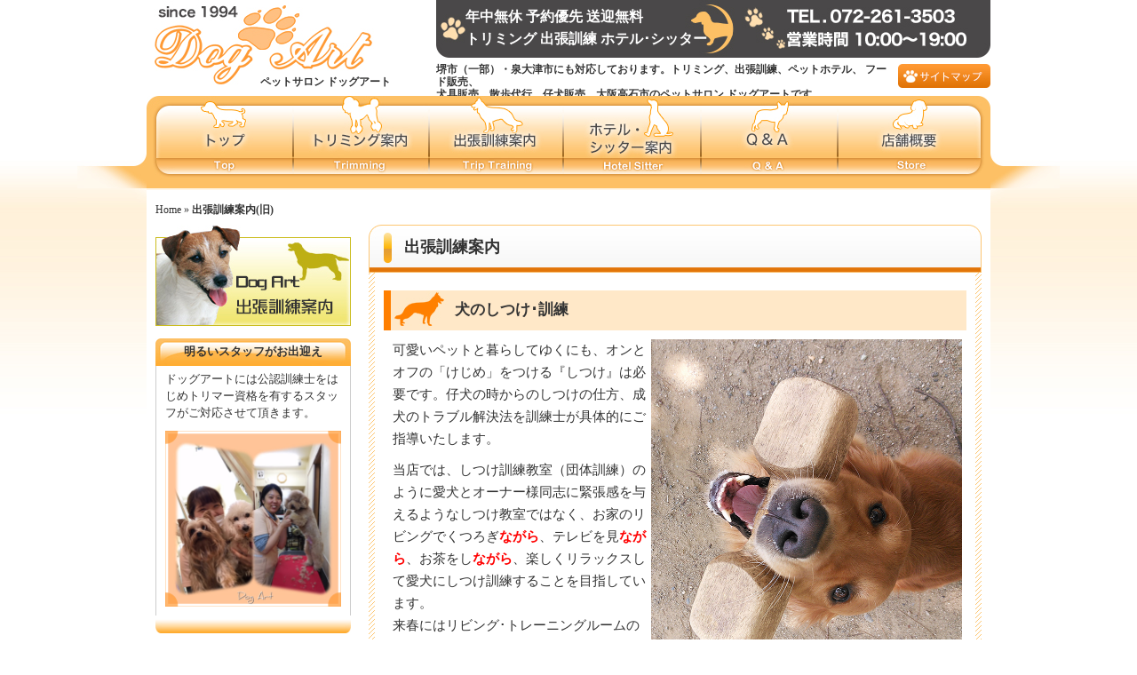

--- FILE ---
content_type: text/html; charset=UTF-8
request_url: http://dogart.jp/_trip/
body_size: 17365
content:
<!DOCTYPE html>
<!--[if IE 7]>
<html class="ie ie7" lang="ja">
<![endif]-->
<!--[if IE 8]>
<html class="ie ie8" lang="ja">
<![endif]-->
<!--[if !(IE 7) | !(IE 8) ]><!-->
<html lang="ja">
<!--<![endif]-->
<head>

	<meta charset="UTF-8">

<meta name="viewport" content="width=1106, user-scalable=yes,">
	<title>出張訓練案内｜大阪高石市ペットサロン｜堺市の一部、泉大津市、対応 | ドッグアート</title>

<link rel="stylesheet" media="all" href="http://dogart.jp/wordpress/wp-content/themes/dogart/style.css" />

<link rel="stylesheet" type="text/css" href="http://dogart.jp/wordpress/wp-content/themes/dogart/css/common.css" />
<link rel="stylesheet" type="text/css" href="http://dogart.jp/wordpress/wp-content/themes/dogart/css/slide.css" />
<link rel="stylesheet" type="text/css" href="http://dogart.jp/wordpress/wp-content/themes/dogart/css/navi.css" />
<link rel="stylesheet" type="text/css" href="http://dogart.jp/wordpress/wp-content/themes/dogart/css/other.css" />
<link rel="stylesheet" type="text/css" href="http://dogart.jp/wordpress/wp-content/themes/dogart/css/panel.css" />
<script type='text/javascript' src='http://dogart.jp/wordpress/wp-content/themes/dogart/js/mootools-core-1.3-full-compat-nc.js'></script>
<script type='text/javascript' src='http://dogart.jp/wordpress/wp-content/themes/dogart/js/slide.js'></script>
<script src="http://code.jquery.com/jquery-1.9.1.js"></script>

	<link rel="profile" href="http://gmpg.org/xfn/11">
	<link rel="pingback" href="http://dogart.jp/wordpress/xmlrpc.php">
	<!--[if lt IE 9]>
	<script src="http://dogart.jp/wordpress/wp-content/themes/dogart/js/html5.js"></script>
	<![endif]-->
	
<!-- All in One SEO Pack 2.2.7.2 by Michael Torbert of Semper Fi Web Design[302,327] -->
<meta name="description"  content="出張訓練案内 犬のしつけ･訓練 可愛いペットと暮らしてゆくにも、オンとオフの「けじめ」をつける『しつけ』は必要です。仔犬の時からのしつけの仕方、成犬のトラブル解決法を訓練士が具体的にご指導いたします。 当店では、しつけ訓練教室（団体訓練）のように愛犬とオーナー様同志に緊張感を与えるようなしつけ教室ではなく、お" />

<meta name="keywords"  content="犬のしつけ,出張訓練,大阪,高石市,堺市,泉大津市,ペットショップ" />

<link rel="canonical" href="http://dogart.jp/_trip/" />
<!-- /all in one seo pack -->
<link rel="alternate" type="application/rss+xml" title="ドッグアート &raquo; フィード" href="http://dogart.jp/feed/" />
<link rel="alternate" type="application/rss+xml" title="ドッグアート &raquo; コメントフィード" href="http://dogart.jp/comments/feed/" />
		<script type="text/javascript">
			window._wpemojiSettings = {"baseUrl":"http:\/\/s.w.org\/images\/core\/emoji\/72x72\/","ext":".png","source":{"concatemoji":"http:\/\/dogart.jp\/wordpress\/wp-includes\/js\/wp-emoji-release.min.js?ver=4.3.1"}};
			!function(a,b,c){function d(a){var c=b.createElement("canvas"),d=c.getContext&&c.getContext("2d");return d&&d.fillText?(d.textBaseline="top",d.font="600 32px Arial","flag"===a?(d.fillText(String.fromCharCode(55356,56812,55356,56807),0,0),c.toDataURL().length>3e3):(d.fillText(String.fromCharCode(55357,56835),0,0),0!==d.getImageData(16,16,1,1).data[0])):!1}function e(a){var c=b.createElement("script");c.src=a,c.type="text/javascript",b.getElementsByTagName("head")[0].appendChild(c)}var f,g;c.supports={simple:d("simple"),flag:d("flag")},c.DOMReady=!1,c.readyCallback=function(){c.DOMReady=!0},c.supports.simple&&c.supports.flag||(g=function(){c.readyCallback()},b.addEventListener?(b.addEventListener("DOMContentLoaded",g,!1),a.addEventListener("load",g,!1)):(a.attachEvent("onload",g),b.attachEvent("onreadystatechange",function(){"complete"===b.readyState&&c.readyCallback()})),f=c.source||{},f.concatemoji?e(f.concatemoji):f.wpemoji&&f.twemoji&&(e(f.twemoji),e(f.wpemoji)))}(window,document,window._wpemojiSettings);
		</script>
		<style type="text/css">
img.wp-smiley,
img.emoji {
	display: inline !important;
	border: none !important;
	box-shadow: none !important;
	height: 1em !important;
	width: 1em !important;
	margin: 0 .07em !important;
	vertical-align: -0.1em !important;
	background: none !important;
	padding: 0 !important;
}
</style>
<link rel='stylesheet' id='jquery.bxslider-css'  href='http://dogart.jp/wordpress/wp-content/plugins/bxslider-integration/styles/bxslider-integration.css?ver=4.3.1' type='text/css' media='all' />
<link rel='stylesheet' id='twentyfourteen-lato-css'  href='//fonts.googleapis.com/css?family=Lato%3A300%2C400%2C700%2C900%2C300italic%2C400italic%2C700italic' type='text/css' media='all' />
<link rel='stylesheet' id='genericons-css'  href='http://dogart.jp/wordpress/wp-content/themes/dogart/genericons/genericons.css?ver=3.0.2' type='text/css' media='all' />
<link rel='stylesheet' id='twentyfourteen-style-css'  href='http://dogart.jp/wordpress/wp-content/themes/dogart/style.css?ver=4.3.1' type='text/css' media='all' />
<!--[if lt IE 9]>
<link rel='stylesheet' id='twentyfourteen-ie-css'  href='http://dogart.jp/wordpress/wp-content/themes/dogart/css/ie.css?ver=20131205' type='text/css' media='all' />
<![endif]-->
<link rel='stylesheet' id='jquery.lightbox.min.css-css'  href='http://dogart.jp/wordpress/wp-content/plugins/wp-jquery-lightbox/styles/lightbox.min.css?ver=1.4.6' type='text/css' media='all' />
<script type='text/javascript' src='http://dogart.jp/wordpress/wp-includes/js/jquery/jquery.js?ver=1.11.3'></script>
<script type='text/javascript' src='http://dogart.jp/wordpress/wp-includes/js/jquery/jquery-migrate.min.js?ver=1.2.1'></script>
<script type='text/javascript' src='http://dogart.jp/wordpress/wp-content/plugins/bxslider-integration/scripts/jquery.bxslider.min.js?ver=4.3.1'></script>
<link rel="EditURI" type="application/rsd+xml" title="RSD" href="http://dogart.jp/wordpress/xmlrpc.php?rsd" />
<link rel="wlwmanifest" type="application/wlwmanifest+xml" href="http://dogart.jp/wordpress/wp-includes/wlwmanifest.xml" /> 
<meta name="generator" content="WordPress 4.3.1" />
<link rel='shortlink' href='http://dogart.jp/?p=16' />

<!--Ｑ＆Ａパネルscript-->
<script>
$(function(){
        $('.sub_menu').hide();        
        $('.main_menu').click(function(){
                $('ul.sub_menu').slideUp();
                if($('+ul.sub_menu',this).css('display') == 'none'){
                        $('+ul.sub_menu',this).slideDown();
                }
        });
});
</script>

<!--googleアナリティクス-->
<script>
  (function(i,s,o,g,r,a,m){i['GoogleAnalyticsObject']=r;i[r]=i[r]||function(){
  (i[r].q=i[r].q||[]).push(arguments)},i[r].l=1*new Date();a=s.createElement(o),
  m=s.getElementsByTagName(o)[0];a.async=1;a.src=g;m.parentNode.insertBefore(a,m)
  })(window,document,'script','//www.google-analytics.com/analytics.js','ga');

  ga('create', 'UA-56256822-1', 'auto');
  ga('send', 'pageview');

</script>
</head>

<body>
<div id="wrap">

  <div id="header">
  
    <div class="left">
      <a href="http://dogart.jp"><h1>ペットサロン&nbsp;ドッグアート</h1></a>
    </div><!--left-->

    <div class="right">
    
      <div class="top_r_box">
      
      <ul>
      <li class="top_r_box01">
      <h2>年中無休 予約優先 送迎無料<br />
トリミング 出張訓練 ホテル･シッター</h2>
      </li><!--top_r_box01END-->
      
      <li class="top_r_box02">
       <h2>堺市（一部）・泉大津市にも対応しております。トリミング、出張訓練、ペットホテル、
フード販売、<br>犬具販売、散歩代行、仔犬販売、大阪高石市のペットサロン ドッグアートです。</h2>
        
        <a href="sitemap"><img src="http://dogart.jp/wordpress/wp-content/themes/dogart/images/sitemap_bt.jpg" width="104" height="27" alt="サイトマップ" /></a>
      </li>
      <!--top_r_box02END-->
      
      </ul>
      </div><!--top_r_boxEND-->
      
    </div><!--right-->

  </div><!--headerEND-->
  
  <div id="header2">
  
    <div class="G-navi">
    
    <ul>
    <li><img src="http://dogart.jp/wordpress/wp-content/themes/dogart/images/index_10.jpg" width="78" height="120" alt="ナビイメージ画像" /></li>
    
    <li class="nav-btn0"><a href="http://dogart.jp" title="ペットサロンドッグアートホームへ">ペットサロンドッグアートホーム</a></li>

    <li class="nav-btn1"><a href="trimming" title="ペットサロンドッグトリミング案内">トリミング案内</a></li>
    
    <li class="nav-btn2"><a href="trip" title="ペットサロンドッグアート出張訓練案内">出張訓練案内</a></li>

    <li class="nav-btn3"><a href="hotel" title="ペットサロンドッグアートホテル･シッター案内">ホテル･シッター案内</a></li>
    
    <li class="nav-btn4"><a href="faq" title="ペットサロンドッグアートQ＆A">Q&amp;A</a></li>
    
    <li class="nav-btn5"><a href="store" title="ペットサロンドッグ店舗概要">店舗概要</a></li>
    
    <li><img src="http://dogart.jp/wordpress/wp-content/themes/dogart/images/index_17.jpg" width="78" height="120" alt="ナビイメージ画像" /></li>
    </ul>
    </div><!--G-naviEND-->
    
  </div><!--header2END-->

  <div id="wrap_article2">

  <div class="kuzu">
<p id="breadcrumbs"><a href="http://dogart.jp">Home</a> &raquo; <strong>出張訓練案内(旧)</strong></p></div>

   <div id="top_cont2">

   
  <div class="left">

    <div class="bana_01"><a href="trip"><img src="http://dogart.jp/wordpress/wp-content/themes/dogart/images/side_other_img1.jpg" width="220" alt="ドッグアート出張訓練案内" /></a></div>

    
    <div class="staff02 bana_01">
    
    <h3>明るいスタッフがお出迎え</h3>
    <ul class="staff02_box">
    <li class="staff02_box01">
    <p class="bana_01">ドッグアートには公認訓練士をはじめトリマー資格を有するスタッフがご対応させて頂きます。</p>

    <img src="http://dogart.jp/wordpress/wp-content/themes/dogart/images/side-con_bg04.jpg" width="198" alt="スタッフ紹介" />
    </li>
    
    </ul>
    <img src="http://dogart.jp/wordpress/wp-content/themes/dogart/images/side_lbl2.jpg" width="220" height="20" alt="スタッフ紹介枠下画像" />
    </div><!--staffEND-->

    
    <div class="bana_01"><a href="store"><img src="http://dogart.jp/wordpress/wp-content/themes/dogart/images/shop_img.jpg" width="220" alt="ドッグアート店舗案内" /></a></div>


    <div class="bana_01"><a href="trim_price"><img src="http://dogart.jp/wordpress/wp-content/themes/dogart/images/trim_img.jpg" width="220" alt="ドッグアートトリミング料金表" /></a></div>

    <div class="bana_01"><a href="trim_price#food"><img src="http://dogart.jp/wordpress/wp-content/themes/dogart/images/food_img.jpg" width="220" alt="ドッグアートフード取扱内容" /></a></div>

    <div class="bana_01"><a href="http://www.policedog.or.jp/" target="_blank"><img src="http://dogart.jp/wordpress/wp-content/themes/dogart/images/keisatuken_img.jpg" width="220" alt="日本警察犬協会" /></a></div>

    <div class="bana_01"><a href="http://www.jkc.or.jp/" target="_blank"><img src="http://dogart.jp/wordpress/wp-content/themes/dogart/images/kennel_img.jpg" width="220" alt="ジャパンケネルクラブ" /></a></div>

    <div class="bana_01"><a href="http://www.jsdra.jp/" target="_blank"><img src="http://dogart.jp/wordpress/wp-content/themes/dogart/images/resource_img.jpg" width="220" alt="日本介助犬アカデミー" /></a></div>


    <div><img src="http://dogart.jp/wordpress/wp-content/themes/dogart/images/side_other_img2.jpg" width="220" alt="ドッグアートスタッフ募集" /></div>


  </div><!--leftEND-->
<div id="main-content" class="main-content">

	<div id="primary" class="content-area">
		<div id="content" class="site-content" role="main">

			
<article id="post-16" class="post-16 page type-page status-publish hentry">
	
		<div class="entry-content">
		<div class="right_other">
<div class="cont_box">
<h2 class="bana_02">出張訓練案内</h2>
<div class="cont_box2">
<h3 class="bana_01 trip_lbl">犬のしつけ･訓練</h3>
<div class="cont_item2 right" style="padding:0 5px;"><a href="http://dogart.jp/wordpress/wp-content/themes/dogart/images/other_img1_03.jpg" rel="lightbox" title="出張訓練案内画像" class="lightbox2"><img src="http://dogart.jp/wordpress/wp-content/themes/dogart/images/other_img1_03.jpg" alt="犬のしつけ写真" width="350" /></a></div>
<p class="f15">可愛いペットと暮らしてゆくにも、オンとオフの「けじめ」をつける『しつけ』は必要です。仔犬の時からのしつけの仕方、成犬のトラブル解決法を訓練士が具体的にご指導いたします。</p>
<p class="f15 bana_02">当店では、しつけ訓練教室（団体訓練）のように愛犬とオーナー様同志に緊張感を与えるようなしつけ教室ではなく、お家のリビングでくつろぎ<strong class="red">ながら</strong>、テレビを見<strong class="red">ながら</strong>、お茶をし<strong class="red">ながら</strong>、楽しくリラックスして愛犬にしつけ訓練することを目指しています。<br />
来春にはリビング･トレーニングルームの開設を予定しておりますし、近くには、四季を感じながら、のびのび楽しく遊びながら、トレーニングできる公園もあります。<br />
また、「パピークラス、アダルトクラス、シニアクラス」各年齢に応じた運動管理も行なっております。</p>
<p class="f15 bana_02">多頭飼いのオーナー様もご相談させていただきます。愛犬の年齢・問題行動などにより、しつけ内容が変わりますので、コースはオーナー様とご相談の上、設定させていただきます。</p>
<p class="f15">『１訓練師：１ワンちゃん：１オーナー様』を基本とし、異なった「性格・体質・性能」のワンちゃんをまとめたいわゆるしつけ教室ではなく、マンツーマンにこだわったしつけ訓練をしていますので、訓練士が自宅まで行きご指導致します。</p>
</div>
<p><!--cont_box2END--></p>
<div class="cont_box2">
<h3 class="bana_02 trip_lbl">犬のしつけ･訓練料金表</h3>
<table class="ta bana_01">
<caption><strong>※料金は税別表示となります。</strong></caption>
<tbody>
<tr>
<th colspan="2">1ワンちゃん　1ヶ月</th>
</tr>
<tr>
<td class="ta-td">12回コース(週3回)</td>
<td>￥30,000</td>
</tr>
<tr>
<td class="ta-td">8回コース(週2回)</td>
<td>￥21,600</td>
</tr>
<tr>
<td class="ta-td">4回コース(週1回)</td>
<td>￥12,000</td>
</tr>
<tr>
<td colspan="2">各コースとも、無料で半日預かりも承ります。</td>
</tr>
</tbody>
</table>
</div>
<p><!--cont_box2END--></p>
</div>
<p><!--cont_boxEND--></p>
<p><img class="touch_del" src="http://dogart.jp/wordpress/wp-content/themes/dogart/images/other_lbl-bottom1.jpg" alt="コンテンツ枠下" width="690" height="24" /></p>
</div>
<p><!--rightEND--></p>
	</div><!-- .entry-content -->
	
	</article><!-- #post-## -->

		</div><!-- #content -->
	</div><!-- #primary -->
</div><!-- #main-content -->

   </div><!--top_contEND-->
   
<div class="clearfix"></div>


  </div><!--wrap_articleEND-->


<div id="foo_wrap">

  <div class="page_top">
    <div class="top_img"><a href="#top"><img src="http://dogart.jp/wordpress/wp-content/themes/dogart/images/page_top.jpg" width="125" height="31" alt="ページトップへ" /></a></div>
  
  </div><!--page_topEND-->

</div><!--foo_wrapEND-->

<div id="footer">
  <div class="left">
  <address>トリミング、出張訓練、ホテル･シッター、ペットサロン ドッグアート<br />

〒 592-0004　大阪府高石市高師浜4-9-16<br />

Tel ：TEL . 072-261-3503</address>

<span>Copyright(C)　Pet Salon DogArt All Rights Reserved.</span>
  </div><!--leftEND-->
  
  <div class="right">
    <a href="sitemap"><img src="http://dogart.jp/wordpress/wp-content/themes/dogart/images/sitemap_bt.jpg" width="104" height="27" alt="サイトマップ" /></a>
    </div><!--rightEND-->
    
</div><!--footerEND-->

</div><!--wrapEND-->

	<script type='text/javascript' src='http://dogart.jp/wordpress/wp-content/themes/dogart/js/functions.js?ver=20140319'></script>
<script type='text/javascript' src='http://dogart.jp/wordpress/wp-content/plugins/wp-jquery-lightbox/jquery.touchwipe.min.js?ver=1.4.6'></script>
<script type='text/javascript'>
/* <![CDATA[ */
var JQLBSettings = {"showTitle":"1","showCaption":"1","showNumbers":"1","fitToScreen":"1","resizeSpeed":"400","showDownload":"0","navbarOnTop":"0","marginSize":"0","slideshowSpeed":"4000","prevLinkTitle":"previous image","nextLinkTitle":"next image","closeTitle":"close image gallery","image":"Image ","of":" of ","download":"Download","pause":"(pause slideshow)","play":"(play slideshow)"};
/* ]]> */
</script>
<script type='text/javascript' src='http://dogart.jp/wordpress/wp-content/plugins/wp-jquery-lightbox/jquery.lightbox.min.js?ver=1.4.6'></script>
</body>
</html>

--- FILE ---
content_type: text/css
request_url: http://dogart.jp/wordpress/wp-content/themes/dogart/style.css
body_size: 153
content:
@charset "utf-8";
/* CSS Document */
/*
Theme Name: dogart
Theme URI: http://dogart.jp/
Description: Thes is my sample theme.
template: twentyfourteen
*/

--- FILE ---
content_type: text/css
request_url: http://dogart.jp/wordpress/wp-content/themes/dogart/css/common.css
body_size: 6387
content:
@charset "utf-8";
/* CSS Document */

/*リセット*/
*{
	color:#333333;
	margin:0;
	padding:0;
	line-height:1.2em;
	font-size: 1em;
	font-style:normal;
}

/*全体構造*/

body {
  margin: 0;
  padding: 0px;
  font-size:80%;
  font-family:"ＭＳ Ｐゴシック", Osaka, "ヒラギノ角ゴ Pro W3";
  line-height: 1.4em;
}
img{
border:none;
margin:0;
padding:0;
}
td{
vertical-align:top;
}
ul {
  margin: 0;
  padding: 0;
}
li {
  margin: 0;
  padding: 0;
  list-style: none;
}

#wrap {
  margin: 0 auto 0;
  position:relative;
  background:url(../images/index_02.jpg) repeat-x top;
}

/* リンク
---------------------------------------------------- */
a:link {
  color: #333333;
  text-decoration: none;
}
a:visited {
  color: #333333;
  text-decoration: none;
}
a:hover, a:active {
  color: #965515;
  text-decoration: underline;
}

/*全体-------------------------------*/
.kuzu{
margin-bottom:10px;
}
p#breadcrumbs{
font-size:12px;
}
div.entry p{
font-size:15px;
line-height:1.7em;
}

/*ヘッダーコンテンツ-------------------------------------*/
#header{
width:950px;
height:108px;
margin:0 auto;
position:relative;
z-index:100;
}
#header div.left h1{
	background:url(../images/index_04.jpg) no-repeat;
	padding:85px 15px 0 0;
	text-align:right;
	width:275px;
	height:23px;
	font-size:12px;
}
#header2{
	width:1106px;
	margin:0 auto;
	overflow: hidden;
}
#header2 .G-navi ul{
	float:left;
}
#header2 .G-navi li{
	float:left;
}
#header div.top_r_box{
	overflow:hidden;
	width:624px;
	height:108px;
}
#header div.top_r_box li.top_r_box01{
	background:url(../images/index_06.jpg) no-repeat top;
	width:624px;
	height:65px;
}
#header div.top_r_box li.top_r_box01 h2{
	color:#FFF;
	font-size:16px;
	line-height:1.6em;
	padding:6px 0 0 33px;
}
#header div.top_r_box li.top_r_box02 h2{
	font-size:0.9em;
	line-height:1.3em;
	float:left;
	width:510px;
	padding:6px 10px 0 0;
}
#header div.top_r_box li.top_r_box02 img{
	float:right;
	width:104px;
	padding:7px 0 0 0;
}

/*コンテンツ-----------------------------------**/
#wrap_article{
width:950px;
margin:0 auto 20px auto;
padding:0;
overflow:hidden;
}
div#top_cont{
	overflow:hidden;
	padding:0 10px;
}
/*スタッフ紹介*/
div.staff{
	width:280px;
}
div.staff h3{
	background:url(../images/side_lbl.jpg) no-repeat;
	width:280px;
	height:28px;
	padding:12px 0 0 0;
	text-align:center;
	font-size:1.2em;
}
div.staff ul.staff_box{
	border-left:1px solid #ccc;
	border-right:1px solid #ccc;
	overflow:hidden;
}
div.staff ul.staff_box strong{
color:#ff9900;
font-size:1.2em;
/*line-height:1.6em*/
}
li.staff_img{
	clear: both;
	text-align:right;
}
ul.staff_box li.staff_box01{
	padding: 12px 10px 0 10px;
	overflow:hidden;
	margin:0;
	clear:both;
}
/*IE7hack*/
*:first-child + html ul.staff_box li.staff_box01{
	padding:0 30px 0 30px;
}
ul.staff_box li.staff_box01 h4{
	font-size:1.4em;
}
ul.staff_box li.staff_box01 p{
	font-size:1.1em;
}
/*新着情報*/
div.new{
	width:630px;
	overflow:hidden;
}
div.new h2{
	background:url(../images/index_26.jpg) no-repeat top;
	width:570px;
	height:35px;
	padding:10px 0 0 60px;
	font-size:1.5em;
	_width:630px;
	_height:45px;
}
ul.new_box{
	border-left:1px solid #CCC;
	border-right:1px solid #CCC;
	height: 190px;
	padding: 10px 10px 0 10px;
	overflow:auto;
}
ul.new_box li{
	border-bottom:1px dashed #CCCCCC;
	background:url(../images/index_32.jpg) no-repeat left;
	padding: 15px 0 15px 40px;
}
div.new_img{
	border-left:1px solid #CCC;
	border-right:1px solid #CCC;
	text-align:right;
	padding:0 20px 0 0;
margin:-20px 0 -5px 0;
}
/*アクセスありがとう*/
div.anniversary{
	width:630px;
	overflow:hidden;
}
div.anniversary h2{
	background:url(../images/index_31.jpg) no-repeat top;
	width:570px;
	height:35px;
	padding:10px 0 0 60px;
	font-size:1.5em;
	_width:630px;
	_height:45px;
}
ul.anniversary_box{
	border-left:1px solid #CCC;
	border-right:1px solid #CCC;
	height: 100%;
	overflow:hidden;
	padding: 10px 10px 0 10px;
	background:url(../images/index_34.jpg) no-repeat top;
}
/*トータルサポート*/
div.cont_section1{
	width:630px;
	overflow:hidden;
}
div.cont_section1 h2{
	background:url(../images/index_31.jpg) no-repeat top;
	width:570px;
	height:35px;
	padding:10px 0 0 60px;
	font-size:1.5em;
	_width:630px;
	_height:45px;
}
ul.cont_section1_box{
	border-left:1px solid #CCC;
	border-right:1px solid #CCC;
	height: 100%;
	overflow:hidden;
	padding: 10px 10px 0 10px;
}
ul.cont_section1_box li.left{
float:left;
width:230px;
}
ul.cont_section1_box li.right{
float:right;
width:370px;
}
.cont_section1_lbl{
	background:url(../images/index_33.jpg) no-repeat top;
width:220px;
height:45px;
margin-top:20px;
}
.cont_section1_lbl p{
padding: 8px 0 0 35px;
font-weight:bold;
}

/*------------フッター---------------------------*/
div#foo_wrap{
width:100%;
border-bottom: 5px solid #4a4848;
}
div.page_top{
	background:url(../images/foo_border.jpg) repeat-x bottom;
	overflow:hidden;
height: 36px;
width: 950px;
margin: 0 auto -5px auto;;
}
div.top_img{
	width:950px;
	padding:0 10px;
	margin:0 auto;
}
div.top_img img{
	float:right;
margin-right: 10px;
}
#footer{
	clear:both;
overflow:hidden;
width:930px;
padding:10px 10px 20px 10px;
margin:0 auto;
}
#footer address{
	line-height:1.6em;
	margin-bottom:20px;
}

/*各種設定
------------------------------------------------------*/
.bana_01{
	margin-top: 0;
	margin-right: 0;
	margin-bottom: 10px;
	margin-left: 0;
}
.bana_02{
margin:0 0 20px 0;
}
.bana_03{
margin:0 0 30px 0;
}

/*テキスト関係*/
.red{color:#FF0000;}
.green{ color: #096;}
.blue{ color:#3366FF;}
.bold{ font-weight:bold;}
.f15{
font-size:15px;
line-height:1.7em;
}
.f10{
font-size:10px;
}

.center{
	text-align:center;
}
.txt_right{
	text-align:right;
}
.right{
float:right;
}
.left{
float:left;
}
div.top_r_box a:hover img,div.right a:hover img,div.left a:hover img,div.rollover a:hover img,div.cont_box2 a:hover img,div.cont_box3 a:hover img{
opacity:0.85;
-moz-opacity:0.70;
filter: alpha(opacity=85);
background-color: #FFFFFF;
}

/*=========================================
Clearfix
=========================================*/
.clearfix{
	display		: inline-table;
	min-height	: 1%;
}

.clearfix:after{
	display		: block;
	clear		: both;
	height		: 0;
	visibility	: hidden;
	content		: ".";
	line-height	: 0;
}

/* FOR MAC IE \*/
* html .clearfix{
	height		: 1%;
}
.clearfix{
	display		: block;
}
/* END OF FOR MAC IE */


--- FILE ---
content_type: text/css
request_url: http://dogart.jp/wordpress/wp-content/themes/dogart/css/slide.css
body_size: 552
content:
@charset "utf-8";
/* CSS Document */

/*メイン画像スライド-------------*/

div.rollover {
    height:315px;
    width:950px;
    margin:0 0 20px 0;
}
div.rollover p {
    float:left;
    margin:0;
    position:relative;
}
div.rollover .rollover_view {
    position:absolute;
    top:0;
    left:0;
}
div.rollover ul {
    float:right;
    width:236px;
    list-style:none;
}
div.rollover li {
    height:100px;
}
div.rollover a img {
    border:0;
}
ul.thumb li.thumb_li1{
	margin-bottom:7px;
}
ul.thumb li.thumb_li2{
	margin-bottom:7px;
}


--- FILE ---
content_type: text/css
request_url: http://dogart.jp/wordpress/wp-content/themes/dogart/css/navi.css
body_size: 3121
content:
@charset "utf-8";
/* CSS Document */

/*ホーム*/
li.nav-btn0 a{
	background:url(http://dogart.jp/wordpress/wp-content/themes/dogart/images/index_11.jpg) no-repeat;
width:166px;
height:104px;
display:block;
font-size: 0;
}
li.nav-btn0 a:hover{
	background:url(http://dogart.jp/wordpress/wp-content/themes/dogart/images/hover/index_11.jpg) no-repeat;
width:166px;
height:104px;
display:block;
}
li.current0 a{
	background:url(http://dogart.jp/wordpress/wp-content/themes/dogart/images/hover/index_11.jpg) no-repeat;
width:166px;
height:104px;
}

/*ナビトリミング*/
li.nav-btn1 a{
	background:url(http://dogart.jp/wordpress/wp-content/themes/dogart/images/index_12.jpg) no-repeat;
width:153px;
height:104px;
display:block;
font-size: 0;
}
li.nav-btn1 a:hover{
	background:url(http://dogart.jp/wordpress/wp-content/themes/dogart/images/hover/index_12.jpg) no-repeat;
width:153px;
height:104px;
display:block;
}
li.current1 a{
	background:url(http://dogart.jp/wordpress/wp-content/themes/dogart/images/hover/index_12.jpg) no-repeat;
width:153px;
height:104px;
}

/*ナビ出張*/
li.nav-btn2 a{
	background:url(http://dogart.jp/wordpress/wp-content/themes/dogart/images/index_13.jpg) no-repeat;
width:151px;
height:104px;
display:block;
font-size: 0;
}
li.nav-btn2 a:hover{
	background:url(http://dogart.jp/wordpress/wp-content/themes/dogart/images/hover/index_13.jpg) no-repeat;
width:151px;
height:104px;
display:block;
}
li.current2 a{
	background:url(http://dogart.jp/wordpress/wp-content/themes/dogart/images/hover/index_13.jpg) no-repeat;
width:151px;
height:104px;
}

/*ホテル・シッター*/
li.nav-btn3 a{
	background:url(http://dogart.jp/wordpress/wp-content/themes/dogart/images/index_14.jpg) no-repeat;
width:155px;
height:104px;
display:block;
font-size: 0;
}
li.nav-btn3 a:hover{
	background:url(http://dogart.jp/wordpress/wp-content/themes/dogart/images/hover/index_14.jpg) no-repeat;
width:155px;
height:104px;
display:block;
}
li.current3 a{
	background:url(http://dogart.jp/wordpress/wp-content/themes/dogart/images/hover/index_14.jpg) no-repeat;
width:155px;
height:104px;
}

/*Q&A*/
li.nav-btn4 a{
	background:url(http://dogart.jp/wordpress/wp-content/themes/dogart/images/index_15.jpg) no-repeat;
width:154px;
height:104px;
display:block;
font-size: 0;
}
li.nav-btn4 a:hover{
	background:url(http://dogart.jp/wordpress/wp-content/themes/dogart/images/hover/index_15.jpg) no-repeat;
width:154px;
height:104px;
display:block;
}
li.current4 a{
	background:url(http://dogart.jp/wordpress/wp-content/themes/dogart/images/hover/index_15.jpg) no-repeat;
width:154px;
height:104px;
}

/*店舗概要*/
li.nav-btn5 a{
	background:url(http://dogart.jp/wordpress/wp-content/themes/dogart/images/index_16.jpg) no-repeat;
width:171px;
height:104px;
display:block;
font-size: 0;
}
li.nav-btn5 a:hover{
	background:url(http://dogart.jp/wordpress/wp-content/themes/dogart/images/hover/index_16.jpg) no-repeat;
width:171px;
height:104px;
display:block;
}
li.current5 a{
	background:url(http://dogart.jp/wordpress/wp-content/themes/dogart/images/hover/index_16.jpg) no-repeat;
width:171px;
height:104px;
}


--- FILE ---
content_type: text/css
request_url: http://dogart.jp/wordpress/wp-content/themes/dogart/css/other.css
body_size: 9016
content:
@charset "utf-8";
/* CSS Document */

/*全体*/
div.kuzu{
	overflow:hidden;
	padding:15px 10px 0 10px;
}
#top_cont2{
	overflow:hidden;
	padding:0 10px;
	margin: 0;
width:930px;
}
#wrap_article2{
width:950px;
margin:-18px auto 20px auto;
padding:0;
overflow:hidden;
	background-color:#FFF;
}
#top_cont2 div.right_other{
width:690px;
float:right;
_margin-left:10px;
}
#top_cont2 div.left_other{
width:220px;
float:left;
}

/*サイドバナー*/
div.staff02{
	width:220px;
}
div.staff02 h3{
	background:url(http://dogart.jp/wordpress/wp-content/themes/dogart/images/side_lbl-2.jpg) no-repeat;
	width:220px;
	height:23px;
	padding:8px 0 0 0;
	text-align:center;
}
div.staff02 ul.staff02_box{
	border-left:1px solid #ccc;
	border-right:1px solid #ccc;
	overflow:hidden;
}
div.staff02 li.staff02_img{
	clear: both;
	text-align:right;
}
div.staff02 ul.staff02_box li.staff02_box01{
	padding:6px 10px;
	overflow:hidden;
	margin:0;
	clear:both;
}
/*IE7hack*/
*:first-child + html div.staff02 ul.staff02_box li.staff02_box01{
	padding:5px 25px 0 25px;
}
div.staff02 ul.staff02_box li.staff02_box01 h4{
	font-size:1.2em;
	line-height:1.4em;
}
div.staff02 ul.staff02_box li.staff02_box01 p{
	font-size:1.0em;
line-height:1.5em;
}

/*コンテンツ全般*/
div.cont_box{
	width:690px;
	background:url(http://dogart.jp/wordpress/wp-content/themes/dogart/images/other_lbl-side1.jpg) repeat-y;
}
div.cont_box h2{
	background:url(http://dogart.jp/wordpress/wp-content/themes/dogart/images/other_lbl1.jpg) no-repeat top;
	width:650px;
	height:39px;
	_width:690px;
	_height:54px;
	font-size:18px;
	padding:15px 0 0 40px;
}
div.cont_box h2 span{
	font-size:12px;
	color:#F00;
}
div.cont_box2{
	padding:0 17px 15px 17px;
	overflow:hidden;
}
div.cont_box3{
	padding:0 17px 25px 17px;
	overflow:hidden;
}
div.cont_box2 h3,div.cont_box3 h3,div.cont_box_panel h3{
	background:url(http://dogart.jp/wordpress/wp-content/themes/dogart/images/other_lbl2.jpg) no-repeat;
	width:576px;
	height:33px;
	_width:656px;
	_height:45px;
	padding:12px 0 0 80px;
	font-size:17px;
}
div.cont_box2 h3.trim_lbl{
	background:url(http://dogart.jp/wordpress/wp-content/themes/dogart/images/other_lbl2-trim.jpg) no-repeat;
	width:576px;
	height:33px;
	_width:656px;
	_height:45px;
	padding:12px 0 0 80px;
	font-size:17px;
}
div.cont_box2 h3.trip_lbl{
	background:url(http://dogart.jp/wordpress/wp-content/themes/dogart/images/other_lbl2-trip.jpg) no-repeat;
	width:576px;
	height:33px;
	_width:656px;
	_height:45px;
	padding:12px 0 0 80px;
	font-size:17px;
}
div.cont_box2 p,div.cont_box3 p{
	padding:0 10px 10px 10px;
}
div.cont_item1{
	background:url(http://dogart.jp/wordpress/wp-content/themes/dogart/images/other_con_lbl_s.jpg) no-repeat;
	width:160px;
	height:35px;
	padding:5px 0 0 40px;
}
div.cont_item2{
	overflow:hidden;
}
div.cont_item2 span{
	display:block;
	text-align:center;
}
table.ta{
	font-size:1.1em;
	border:1px solid #fdc672;
	border-collapse:collapse;
	width:630px;
	margin:0 auto;
}
table.ta th{
	text-align:center;
	padding:10px;
}
table.ta td.ta-td{
	background-color:#fdc672;
	width:200px;
}
table.ta td{
	border:1px solid #ffe8c8;
	border-bottom:none;
	border-left:none;
	border-right:none;
	padding:10px;
}
table.ta th.ta-th{
	background-color:#ff9900;
	color:#FFF;
}
table.ta caption strong,table.ta2 caption strong{
	color:#F00;
	line-height:1.6em;
}


table.ta2{
	font-size:1.1em;
	border:1px solid #4a4848;
	border-collapse:collapse;
	width:630px;
	margin:0 auto;
}
table.ta2 td.ta2-td1{
	border-bottom:none;
}
table.ta2 td.ta2-td2{
	border-top:none;
}
table.ta2 td.ta2-td3{
	border-right:none;
}
table.ta2 td.ta2-td4{
	border-left:none;
}
table.ta2 td ,table.ta3 td ,table.ta4 td{
	border:1px solid #4a4848;
	border-bottom:none;
	padding:10px;
	vertical-align:middle;
}
table.ta2 th{
	background-color:#4a4848;
	border-left:1px solid #fff;
	color:#FFF;
	text-align:center;
	padding:10px;
}
strong.ta2-strong{
	margin:20px 0 0 0;
	color:#F00;
	font-size:17px;
}
table.ta2 th.store_th{
	border-bottom:1px solid #fff;
	border-left:none;
	border-top:none;
	border-right:none;
	width:150px;
}
table.ta2 th.store_th2{
	border-bottom:1px solid #4a4848;
	border-left:1px solid #4a4848;
	width:150px;
}
table.ta2 td iframe{
margin: 0 15px;
border:0;
}

table.ta3{
	font-size:1.1em;
	border:1px solid #4a4848;
	border-collapse:collapse;
	width:70%;
	margin:0 auto;
}

table.ta3 td.ta3-td1{
   text-align:left;

}

strong.ta-cap{
  color:red;
   line-height: 1.5em;
}

table.ta4{
	font-size:1.1em;
	border:1px solid #4a4848;
	border-collapse:collapse;
	width:70%;
	margin:0 auto;
}

table.ta4 td.ta4-td1{
   text-align:left;
   width:25%;
}

table.ta4 td.ta4-td2{
   width:25%;
}

div.cont_item3{
	margin-left:25px;
	width:271px;
	margin-top:20px;
}
div.cont_item3 img,div.cont_item4 img{
	vertical-align:top;
}
div.cont_item3 hr,div.cont_item4 hr{
	border:1px dashed #bbb;
}
div.cont_item3 p,div.cont_item4 p{
	line-height:1.4em;
	margin-top:30px;
}
div.cont_item4{
	margin-right:25px;
	width:271px;
	margin-top:20px;
}
div.trim_box{
width:650px;
overflow:hidden;
margin: 0 auto;
}
div.trim_left{
	float:left;
	width:315px;
}
div.trim_right{
	float: right;
	width:315px;
}
div.item_lbl{
	background:url(../images/other_icon1.jpg) no-repeat;
	height:45px;
	overflow:hidden;
}
div.item_lbl h4{
	padding:10px 0 0 20px;
	font-size:14px;
}
hr.item_lbl_bt{
	border:3px solid #e17508;
border-bottom: none;
border-left: none;
border-right: none;
	margin-top:13px;
}
.item_icon{
	background: url(../images/other_icon2.jpg) no-repeat;
	height:20px;
}
h5.item_icon{
	padding:10px 0 0 40px;
	font-size:14px;
}
.item_icon2{
	background:url(../images/other_icon3.jpg) no-repeat;
	padding:0 0 0 35px;
	overflow:hidden;
}
.item_icon3{
	background:url(../images/other_icon4.jpg) no-repeat;
	padding:0 0 0 35px;
	overflow:hidden;
}
.item_icon4{
	background:url(../images/other_icon5.jpg) no-repeat;
	padding:0 0 0 35px;
	overflow:hidden;
}
.item_txt1{
background-color:#fff5e6;
padding:5px 0;
text-decoration:underline;
}

/*店舗概要*/
ul.sikaku_box_st{
	height: 100%;
	overflow:hidden;
	padding: 10px 10px 0 10px;
	width:636px;
}
ul.sikaku_box_st li.left{
	margin:0 0 0 40px;
}
ul.sikaku_box_st li.right{
	margin:0 40px 0 0;
}
ul.sikaku_box_st2{
	margin-left:20px;
	float:left;
}
ul.sikaku_box_st2 li{
	float:left;
	margin:20px 15px 20px 15px;
}
ul.sikaku_box_st li.left span,ul.sikaku_box_st li.right span,ul.sikaku_box_st2 li span,ul.sikaku_box_st3 li span{
	display:block;
	font-size:12px;
}
ul.kyokai li{
	float:left;
	margin-left:10px;
}
ul.kyokai span{
	display:block;
}
ul.left_jigyou{
	float:left;
}
ul.right_jigyou{
	float:right;
}
ul.left_jigyou li{
	margin:10px 0 10px 60px;
	border-bottom:1px dashed #CCCCCC;
}
ul.right_jigyou li{
	margin:10px 60px 10px 0;
	border-bottom:1px dashed #CCCCCC;
}
li.jigyou_ic1{
	background:url(http://dogart.jp/wordpress/wp-content/themes/dogart/images/other_lbl11.jpg) no-repeat left;
	padding:10px 0 0 50px;
	height:40px;
}
li.jigyou_ic2{
	background:url(http://dogart.jp/wordpress/wp-content/themes/dogart/images/other_lbl12.jpg) no-repeat left;
	padding:10px 0 0 50px;
	height:40px;
}
li.jigyou_ic3{
	background:url(http://dogart.jp/wordpress/wp-content/themes/dogart/images/other_lbl13.jpg) no-repeat left;
	padding:10px 0 0 50px;
	height:40px;
}
li.jigyou_ic4{
	background:url(http://dogart.jp/wordpress/wp-content/themes/dogart/images/other_lbl14.jpg) no-repeat left;
	padding:10px 0 0 50px;
	height:40px;
}
li.jigyou_ic5{
	background:url(http://dogart.jp/wordpress/wp-content/themes/dogart/images/other_lbl15.jpg) no-repeat left;
	padding:10px 0 0 50px;
	height:40px;
}
li.jigyou_ic6{
	background:url(http://dogart.jp/wordpress/wp-content/themes/dogart/images/other_lbl16.jpg) no-repeat left;
	padding:10px 0 0 50px;
	height:40px;
}
ul.gaiyo_top_lbl li{
	float:left;
	width:210px;
	height:35px;
	background:url(http://dogart.jp/wordpress/wp-content/themes/dogart/images/other_lbl17.jpg) no-repeat;
	margin-left:6px;
	padding:15px 0 0 0;
	text-align:center;
}
/*新着情報*/
u.news_title_lbl{
text-decoration:underline;
	background:url(http://dogart.jp/wordpress/wp-content/themes/dogart/images/other_lbl2.jpg) no-repeat;
	padding:14px 0 14px 80px;
	font-size:17px;
display: block;
font-weight:bold;
}
div#navigation{
width: 300px;
margin: 0 auto;
}
div.previous{
float:left;
}
div.next{
float:right;
}
div.previous a{
color:#ffffff;
background-color:#ff9900;
padding:8px;
}
div.next a{
color:#ffffff;
background-color:#ff9900;
padding:8px;
}
/*サイトマップ*/
div.cont_box2 ul#sitemap_list li.home-item,div.cont_box2 ul#sitemap_list li.page_item{
	background:url(http://dogart.jp/wordpress/wp-content/themes/dogart/images/other_lbl16.jpg) no-repeat left;
padding:15px 0 0 70px;
height:auto;
margin:0 0 40px 0;
}
div.cont_box2 ul#sitemap_list .cat-item{
	background:url(http://dogart.jp/wordpress/wp-content/themes/dogart/images/other_lbl16.jpg) no-repeat left top;
padding:0 0 0 70px;
height:auto;
margin:0 0 30px 0;
}
div.cont_box2 ul#sitemap_list li{
font-size:15px;
line-height:1.7em;
}

--- FILE ---
content_type: text/css
request_url: http://dogart.jp/wordpress/wp-content/themes/dogart/css/panel.css
body_size: 990
content:
@charset "utf-8";
/* CSS Document */
div.cont_box_panel{
	padding:0 17px 25px 17px;
	overflow:hidden;
}
div.cont_box_panel ul#menu1,div.cont_box_panel ul#menu2, ul.sub_menu{
        list-style:none;
        margin:0;
        padding:0;
}
div.cont_box_panel #menu1,div.cont_box_panel #menu2{
        width:656px;
        margin:10px;
        border-top:1px solid #aaa;
        border-bottom:none;
}
.main_menu{
	background:url(http://dogart.jp/wordpress/wp-content/themes/dogart/images/other_lbl18.jpg) repeat-x;
        color:#4a4848;
        font-size:11pt;
        font-weight:bold;
        padding:13px 10px 0;
        margin:-1px 0 0 -1px;
        cursor:pointer;
        width:636px;
        height:35px;
        border:1px solid #beaf16;
}
.sub_menu li{
        padding:13px 10px;
        /*border:1px solid #aaa;*/
        font-size:11pt;
        font-weight:bold;
        width:636px;
        height:100%;
        margin:-1px 0 0 -1px;
}
.sub_menu li p{
        display:block;
}


--- FILE ---
content_type: text/css
request_url: http://dogart.jp/wordpress/wp-content/themes/dogart/style.css?ver=4.3.1
body_size: 153
content:
@charset "utf-8";
/* CSS Document */
/*
Theme Name: dogart
Theme URI: http://dogart.jp/
Description: Thes is my sample theme.
template: twentyfourteen
*/

--- FILE ---
content_type: text/javascript
request_url: http://dogart.jp/wordpress/wp-content/themes/dogart/js/mootools-core-1.3-full-compat-nc.js
body_size: 146799
content:
// JavaScript Document

/*
---
MooTools: the javascript framework

web build:
 - http://mootools.net/core/7c56cfef9dddcf170a5d68e3fb61cfd7

packager build:
 - packager build Core/Core Core/Array Core/String Core/Number Core/Function Core/Object Core/Event Core/Browser Core/Class Core/Class.Extras Core/Slick.Parser Core/Slick.Finder Core/Element Core/Element.Style Core/Element.Event Core/Element.Dimensions Core/Fx Core/Fx.CSS Core/Fx.Tween Core/Fx.Morph Core/Fx.Transitions Core/Request Core/Request.HTML Core/Request.JSON Core/Cookie Core/JSON Core/DOMReady Core/Swiff

/*
---

name: Core

description: The heart of MooTools.

license: MIT-style license.

copyright: Copyright (c) 2006-2010 [Valerio Proietti](http://mad4milk.net/).

authors: The MooTools production team (http://mootools.net/developers/)

inspiration:
  - Class implementation inspired by [Base.js](http://dean.edwards.name/weblog/2006/03/base/) Copyright (c) 2006 Dean Edwards, [GNU Lesser General Public License](http://opensource.org/licenses/lgpl-license.php)
  - Some functionality inspired by [Prototype.js](http://prototypejs.org) Copyright (c) 2005-2007 Sam Stephenson, [MIT License](http://opensource.org/licenses/mit-license.php)

provides: [Core, MooTools, Type, typeOf, instanceOf, Native]

...
*/

(function(){

this.MooTools = {
	version: '1.3',
	build: 'a3eed692dd85050d80168ec2c708efe901bb7db3'
};

// typeOf, instanceOf

var typeOf = this.typeOf = function(item){
	if (item == null) return 'null';
	if (item.$family) return item.$family();

	if (item.nodeName){
		if (item.nodeType == 1) return 'element';
		if (item.nodeType == 3) return (/\S/).test(item.nodeValue) ? 'textnode' : 'whitespace';
	} else if (typeof item.length == 'number'){
		if (item.callee) return 'arguments';
		if ('item' in item) return 'collection';
	}

	return typeof item;
};

var instanceOf = this.instanceOf = function(item, object){
	if (item == null) return false;
	var constructor = item.$constructor || item.constructor;
	while (constructor){
		if (constructor === object) return true;
		constructor = constructor.parent;
	}
	return item instanceof object;
};

// Function overloading

var Function = this.Function;

var enumerables = true;
for (var i in {toString: 1}) enumerables = null;
if (enumerables) enumerables = ['hasOwnProperty', 'valueOf', 'isPrototypeOf', 'propertyIsEnumerable', 'toLocaleString', 'toString', 'constructor'];

Function.prototype.overloadSetter = function(usePlural){
	var self = this;
	return function(a, b){
		if (a == null) return this;
		if (usePlural || typeof a != 'string'){
			for (var k in a) self.call(this, k, a[k]);
			if (enumerables) for (var i = enumerables.length; i--;){
				k = enumerables[i];
				if (a.hasOwnProperty(k)) self.call(this, k, a[k]);
			}
		} else {
			self.call(this, a, b);
		}
		return this;
	};
};

Function.prototype.overloadGetter = function(usePlural){
	var self = this;
	return function(a){
		var args, result;
		if (usePlural || typeof a != 'string') args = a;
		else if (arguments.length > 1) args = arguments;
		if (args){
			result = {};
			for (var i = 0; i < args.length; i++) result[args[i]] = self.call(this, args[i]);
		} else {
			result = self.call(this, a);
		}
		return result;
	};
};

Function.prototype.extend = function(key, value){
	this[key] = value;
}.overloadSetter();

Function.prototype.implement = function(key, value){
	this.prototype[key] = value;
}.overloadSetter();

// From

var slice = Array.prototype.slice;

Function.from = function(item){
	return (typeOf(item) == 'function') ? item : function(){
		return item;
	};
};

Array.from = function(item){
	if (item == null) return [];
	return (Type.isEnumerable(item) && typeof item != 'string') ? (typeOf(item) == 'array') ? item : slice.call(item) : [item];
};

Number.from = function(item){
	var number = parseFloat(item);
	return isFinite(number) ? number : null;
};

String.from = function(item){
	return item + '';
};

// hide, protect

Function.implement({


	hide: function(){
		this.$hidden = true;
		return this;
	},

	protect: function(){
		this.$protected = true;
		return this;
	}

});

// Type

var Type = this.Type = function(name, object){
	if (name){
		var lower = name.toLowerCase();
		var typeCheck = function(item){
			return (typeOf(item) == lower);
		};

		Type['is' + name] = typeCheck;
		if (object != null){
			object.prototype.$family = (function(){
				return lower;
			}).hide();
			//<1.2compat>
			object.type = typeCheck;
			//</1.2compat>
		}
	}

	if (object == null) return null;

	object.extend(this);
	object.$constructor = Type;
	object.prototype.$constructor = object;

	return object;
};

var toString = Object.prototype.toString;

Type.isEnumerable = function(item){
	return (item != null && typeof item.length == 'number' && toString.call(item) != '[object Function]' );
};

var hooks = {};

var hooksOf = function(object){
	var type = typeOf(object.prototype);
	return hooks[type] || (hooks[type] = []);
};

var implement = function(name, method){
	if (method && method.$hidden) return this;

	var hooks = hooksOf(this);

	for (var i = 0; i < hooks.length; i++){
		var hook = hooks[i];
		if (typeOf(hook) == 'type') implement.call(hook, name, method);
		else hook.call(this, name, method);
	}
	
	var previous = this.prototype[name];
	if (previous == null || !previous.$protected) this.prototype[name] = method;

	if (this[name] == null && typeOf(method) == 'function') extend.call(this, name, function(item){
		return method.apply(item, slice.call(arguments, 1));
	});

	return this;
};

var extend = function(name, method){
	if (method && method.$hidden) return this;
	var previous = this[name];
	if (previous == null || !previous.$protected) this[name] = method;
	return this;
};

Type.implement({

	implement: implement.overloadSetter(),

	extend: extend.overloadSetter(),

	alias: function(name, existing){
		implement.call(this, name, this.prototype[existing]);
	}.overloadSetter(),

	mirror: function(hook){
		hooksOf(this).push(hook);
		return this;
	}

});

new Type('Type', Type);

// Default Types

var force = function(name, object, methods){
	var isType = (object != Object),
		prototype = object.prototype;

	if (isType) object = new Type(name, object);

	for (var i = 0, l = methods.length; i < l; i++){
		var key = methods[i],
			generic = object[key],
			proto = prototype[key];

		if (generic) generic.protect();

		if (isType && proto){
			delete prototype[key];
			prototype[key] = proto.protect();
		}
	}

	if (isType) object.implement(prototype);

	return force;
};

force('String', String, [
	'charAt', 'charCodeAt', 'concat', 'indexOf', 'lastIndexOf', 'match', 'quote', 'replace', 'search',
	'slice', 'split', 'substr', 'substring', 'toLowerCase', 'toUpperCase'
])('Array', Array, [
	'pop', 'push', 'reverse', 'shift', 'sort', 'splice', 'unshift', 'concat', 'join', 'slice',
	'indexOf', 'lastIndexOf', 'filter', 'forEach', 'every', 'map', 'some', 'reduce', 'reduceRight'
])('Number', Number, [
	'toExponential', 'toFixed', 'toLocaleString', 'toPrecision'
])('Function', Function, [
	'apply', 'call', 'bind'
])('RegExp', RegExp, [
	'exec', 'test'
])('Object', Object, [
	'create', 'defineProperty', 'defineProperties', 'keys',
	'getPrototypeOf', 'getOwnPropertyDescriptor', 'getOwnPropertyNames',
	'preventExtensions', 'isExtensible', 'seal', 'isSealed', 'freeze', 'isFrozen'
])('Date', Date, ['now']);

Object.extend = extend.overloadSetter();

Date.extend('now', function(){
	return +(new Date);
});

new Type('Boolean', Boolean);

// fixes NaN returning as Number

Number.prototype.$family = function(){
	return isFinite(this) ? 'number' : 'null';
}.hide();

// Number.random

Number.extend('random', function(min, max){
	return Math.floor(Math.random() * (max - min + 1) + min);
});

// forEach, each

Object.extend('forEach', function(object, fn, bind){
	for (var key in object){
		if (object.hasOwnProperty(key)) fn.call(bind, object[key], key, object);
	}
});

Object.each = Object.forEach;

Array.implement({

	forEach: function(fn, bind){
		for (var i = 0, l = this.length; i < l; i++){
			if (i in this) fn.call(bind, this[i], i, this);
		}
	},

	each: function(fn, bind){
		Array.forEach(this, fn, bind);
		return this;
	}

});

// Array & Object cloning, Object merging and appending

var cloneOf = function(item){
	switch (typeOf(item)){
		case 'array': return item.clone();
		case 'object': return Object.clone(item);
		default: return item;
	}
};

Array.implement('clone', function(){
	var i = this.length, clone = new Array(i);
	while (i--) clone[i] = cloneOf(this[i]);
	return clone;
});

var mergeOne = function(source, key, current){
	switch (typeOf(current)){
		case 'object':
			if (typeOf(source[key]) == 'object') Object.merge(source[key], current);
			else source[key] = Object.clone(current);
		break;
		case 'array': source[key] = current.clone(); break;
		default: source[key] = current;
	}
	return source;
};

Object.extend({

	merge: function(source, k, v){
		if (typeOf(k) == 'string') return mergeOne(source, k, v);
		for (var i = 1, l = arguments.length; i < l; i++){
			var object = arguments[i];
			for (var key in object) mergeOne(source, key, object[key]);
		}
		return source;
	},

	clone: function(object){
		var clone = {};
		for (var key in object) clone[key] = cloneOf(object[key]);
		return clone;
	},

	append: function(original){
		for (var i = 1, l = arguments.length; i < l; i++){
			var extended = arguments[i] || {};
			for (var key in extended) original[key] = extended[key];
		}
		return original;
	}

});

// Object-less types

['Object', 'WhiteSpace', 'TextNode', 'Collection', 'Arguments'].each(function(name){
	new Type(name);
});

// Unique ID

var UID = Date.now();

String.extend('uniqueID', function(){
	return (UID++).toString(36);
});

//<1.2compat>

var Hash = this.Hash = new Type('Hash', function(object){
	if (typeOf(object) == 'hash') object = Object.clone(object.getClean());
	for (var key in object) this[key] = object[key];
	return this;
});

Hash.implement({

	forEach: function(fn, bind){
		Object.forEach(this, fn, bind);
	},

	getClean: function(){
		var clean = {};
		for (var key in this){
			if (this.hasOwnProperty(key)) clean[key] = this[key];
		}
		return clean;
	},

	getLength: function(){
		var length = 0;
		for (var key in this){
			if (this.hasOwnProperty(key)) length++;
		}
		return length;
	}

});

Hash.alias('each', 'forEach');

Object.type = Type.isObject;

var Native = this.Native = function(properties){
	return new Type(properties.name, properties.initialize);
};

Native.type = Type.type;

Native.implement = function(objects, methods){
	for (var i = 0; i < objects.length; i++) objects[i].implement(methods);
	return Native;
};

var arrayType = Array.type;
Array.type = function(item){
	return instanceOf(item, Array) || arrayType(item);
};

this.$A = function(item){
	return Array.from(item).slice();
};

this.$arguments = function(i){
	return function(){
		return arguments[i];
	};
};

this.$chk = function(obj){
	return !!(obj || obj === 0);
};

this.$clear = function(timer){
	clearTimeout(timer);
	clearInterval(timer);
	return null;
};

this.$defined = function(obj){
	return (obj != null);
};

this.$each = function(iterable, fn, bind){
	var type = typeOf(iterable);
	((type == 'arguments' || type == 'collection' || type == 'array' || type == 'elements') ? Array : Object).each(iterable, fn, bind);
};

this.$empty = function(){};

this.$extend = function(original, extended){
	return Object.append(original, extended);
};

this.$H = function(object){
	return new Hash(object);
};

this.$merge = function(){
	var args = Array.slice(arguments);
	args.unshift({});
	return Object.merge.apply(null, args);
};

this.$lambda = Function.from;
this.$mixin = Object.merge;
this.$random = Number.random;
this.$splat = Array.from;
this.$time = Date.now;

this.$type = function(object){
	var type = typeOf(object);
	if (type == 'elements') return 'array';
	return (type == 'null') ? false : type;
};

this.$unlink = function(object){
	switch (typeOf(object)){
		case 'object': return Object.clone(object);
		case 'array': return Array.clone(object);
		case 'hash': return new Hash(object);
		default: return object;
	}
};

//</1.2compat>

})();


/*
---

name: Array

description: Contains Array Prototypes like each, contains, and erase.

license: MIT-style license.

requires: Type

provides: Array

...
*/

Array.implement({

	invoke: function(methodName){
		var args = Array.slice(arguments, 1);
		return this.map(function(item){
			return item[methodName].apply(item, args);
		});
	},

	every: function(fn, bind){
		for (var i = 0, l = this.length; i < l; i++){
			if ((i in this) && !fn.call(bind, this[i], i, this)) return false;
		}
		return true;
	},

	filter: function(fn, bind){
		var results = [];
		for (var i = 0, l = this.length; i < l; i++){
			if ((i in this) && fn.call(bind, this[i], i, this)) results.push(this[i]);
		}
		return results;
	},

	clean: function(){
		return this.filter(function(item){
			return item != null;
		});
	},

	indexOf: function(item, from){
		var len = this.length;
		for (var i = (from < 0) ? Math.max(0, len + from) : from || 0; i < len; i++){
			if (this[i] === item) return i;
		}
		return -1;
	},

	map: function(fn, bind){
		var results = [];
		for (var i = 0, l = this.length; i < l; i++){
			if (i in this) results[i] = fn.call(bind, this[i], i, this);
		}
		return results;
	},

	some: function(fn, bind){
		for (var i = 0, l = this.length; i < l; i++){
			if ((i in this) && fn.call(bind, this[i], i, this)) return true;
		}
		return false;
	},

	associate: function(keys){
		var obj = {}, length = Math.min(this.length, keys.length);
		for (var i = 0; i < length; i++) obj[keys[i]] = this[i];
		return obj;
	},

	link: function(object){
		var result = {};
		for (var i = 0, l = this.length; i < l; i++){
			for (var key in object){
				if (object[key](this[i])){
					result[key] = this[i];
					delete object[key];
					break;
				}
			}
		}
		return result;
	},

	contains: function(item, from){
		return this.indexOf(item, from) != -1;
	},

	append: function(array){
		this.push.apply(this, array);
		return this;
	},

	getLast: function(){
		return (this.length) ? this[this.length - 1] : null;
	},

	getRandom: function(){
		return (this.length) ? this[Number.random(0, this.length - 1)] : null;
	},

	include: function(item){
		if (!this.contains(item)) this.push(item);
		return this;
	},

	combine: function(array){
		for (var i = 0, l = array.length; i < l; i++) this.include(array[i]);
		return this;
	},

	erase: function(item){
		for (var i = this.length; i--;){
			if (this[i] === item) this.splice(i, 1);
		}
		return this;
	},

	empty: function(){
		this.length = 0;
		return this;
	},

	flatten: function(){
		var array = [];
		for (var i = 0, l = this.length; i < l; i++){
			var type = typeOf(this[i]);
			if (type == 'null') continue;
			array = array.concat((type == 'array' || type == 'collection' || type == 'arguments' || instanceOf(this[i], Array)) ? Array.flatten(this[i]) : this[i]);
		}
		return array;
	},

	pick: function(){
		for (var i = 0, l = this.length; i < l; i++){
			if (this[i] != null) return this[i];
		}
		return null;
	},

	hexToRgb: function(array){
		if (this.length != 3) return null;
		var rgb = this.map(function(value){
			if (value.length == 1) value += value;
			return value.toInt(16);
		});
		return (array) ? rgb : 'rgb(' + rgb + ')';
	},

	rgbToHex: function(array){
		if (this.length < 3) return null;
		if (this.length == 4 && this[3] == 0 && !array) return 'transparent';
		var hex = [];
		for (var i = 0; i < 3; i++){
			var bit = (this[i] - 0).toString(16);
			hex.push((bit.length == 1) ? '0' + bit : bit);
		}
		return (array) ? hex : '#' + hex.join('');
	}

});

//<1.2compat>

Array.alias('extend', 'append');

var $pick = function(){
	return Array.from(arguments).pick();
};

//</1.2compat>


/*
---

name: String

description: Contains String Prototypes like camelCase, capitalize, test, and toInt.

license: MIT-style license.

requires: Type

provides: String

...
*/

String.implement({

	test: function(regex, params){
		return ((typeOf(regex) == 'regexp') ? regex : new RegExp('' + regex, params)).test(this);
	},

	contains: function(string, separator){
		return (separator) ? (separator + this + separator).indexOf(separator + string + separator) > -1 : this.indexOf(string) > -1;
	},

	trim: function(){
		return this.replace(/^\s+|\s+$/g, '');
	},

	clean: function(){
		return this.replace(/\s+/g, ' ').trim();
	},

	camelCase: function(){
		return this.replace(/-\D/g, function(match){
			return match.charAt(1).toUpperCase();
		});
	},

	hyphenate: function(){
		return this.replace(/[A-Z]/g, function(match){
			return ('-' + match.charAt(0).toLowerCase());
		});
	},

	capitalize: function(){
		return this.replace(/\b[a-z]/g, function(match){
			return match.toUpperCase();
		});
	},

	escapeRegExp: function(){
		return this.replace(/([-.*+?^${}()|[\]\/\\])/g, '\\$1');
	},

	toInt: function(base){
		return parseInt(this, base || 10);
	},

	toFloat: function(){
		return parseFloat(this);
	},

	hexToRgb: function(array){
		var hex = this.match(/^#?(\w{1,2})(\w{1,2})(\w{1,2})$/);
		return (hex) ? hex.slice(1).hexToRgb(array) : null;
	},

	rgbToHex: function(array){
		var rgb = this.match(/\d{1,3}/g);
		return (rgb) ? rgb.rgbToHex(array) : null;
	},

	substitute: function(object, regexp){
		return this.replace(regexp || (/\\?\{([^{}]+)\}/g), function(match, name){
			if (match.charAt(0) == '\\') return match.slice(1);
			return (object[name] != null) ? object[name] : '';
		});
	}

});


/*
---

name: Number

description: Contains Number Prototypes like limit, round, times, and ceil.

license: MIT-style license.

requires: Type

provides: Number

...
*/

Number.implement({

	limit: function(min, max){
		return Math.min(max, Math.max(min, this));
	},

	round: function(precision){
		precision = Math.pow(10, precision || 0).toFixed(precision < 0 ? -precision : 0);
		return Math.round(this * precision) / precision;
	},

	times: function(fn, bind){
		for (var i = 0; i < this; i++) fn.call(bind, i, this);
	},

	toFloat: function(){
		return parseFloat(this);
	},

	toInt: function(base){
		return parseInt(this, base || 10);
	}

});

Number.alias('each', 'times');

(function(math){
	var methods = {};
	math.each(function(name){
		if (!Number[name]) methods[name] = function(){
			return Math[name].apply(null, [this].concat(Array.from(arguments)));
		};
	});
	Number.implement(methods);
})(['abs', 'acos', 'asin', 'atan', 'atan2', 'ceil', 'cos', 'exp', 'floor', 'log', 'max', 'min', 'pow', 'sin', 'sqrt', 'tan']);


/*
---

name: Function

description: Contains Function Prototypes like create, bind, pass, and delay.

license: MIT-style license.

requires: Type

provides: Function

...
*/

Function.extend({

	attempt: function(){
		for (var i = 0, l = arguments.length; i < l; i++){
			try {
				return arguments[i]();
			} catch (e){}
		}
		return null;
	}

});

Function.implement({

	attempt: function(args, bind){
		try {
			return this.apply(bind, Array.from(args));
		} catch (e){}
		
		return null;
	},

	bind: function(bind){
		var self = this,
			args = (arguments.length > 1) ? Array.slice(arguments, 1) : null;
		
		return function(){
			if (!args && !arguments.length) return self.call(bind);
			if (args && arguments.length) return self.apply(bind, args.concat(Array.from(arguments)));
			return self.apply(bind, args || arguments);
		};
	},

	pass: function(args, bind){
		var self = this;
		if (args != null) args = Array.from(args);
		return function(){
			return self.apply(bind, args || arguments);
		};
	},

	delay: function(delay, bind, args){
		return setTimeout(this.pass(args, bind), delay);
	},

	periodical: function(periodical, bind, args){
		return setInterval(this.pass(args, bind), periodical);
	}

});

//<1.2compat>

delete Function.prototype.bind;

Function.implement({

	create: function(options){
		var self = this;
		options = options || {};
		return function(event){
			var args = options.arguments;
			args = (args != null) ? Array.from(args) : Array.slice(arguments, (options.event) ? 1 : 0);
			if (options.event) args = [event || window.event].extend(args);
			var returns = function(){
				return self.apply(options.bind || null, args);
			};
			if (options.delay) return setTimeout(returns, options.delay);
			if (options.periodical) return setInterval(returns, options.periodical);
			if (options.attempt) return Function.attempt(returns);
			return returns();
		};
	},

	bind: function(bind, args){
		var self = this;
		if (args != null) args = Array.from(args);
		return function(){
			return self.apply(bind, args || arguments);
		};
	},

	bindWithEvent: function(bind, args){
		var self = this;
		if (args != null) args = Array.from(args);
		return function(event){
			return self.apply(bind, (args == null) ? arguments : [event].concat(args));
		};
	},

	run: function(args, bind){
		return this.apply(bind, Array.from(args));
	}

});

var $try = Function.attempt;

//</1.2compat>


/*
---

name: Object

description: Object generic methods

license: MIT-style license.

requires: Type

provides: [Object, Hash]

...
*/


Object.extend({

	subset: function(object, keys){
		var results = {};
		for (var i = 0, l = keys.length; i < l; i++){
			var k = keys[i];
			results[k] = object[k];
		}
		return results;
	},

	map: function(object, fn, bind){
		var results = {};
		for (var key in object){
			if (object.hasOwnProperty(key)) results[key] = fn.call(bind, object[key], key, object);
		}
		return results;
	},

	filter: function(object, fn, bind){
		var results = {};
		Object.each(object, function(value, key){
			if (fn.call(bind, value, key, object)) results[key] = value;
		});
		return results;
	},

	every: function(object, fn, bind){
		for (var key in object){
			if (object.hasOwnProperty(key) && !fn.call(bind, object[key], key)) return false;
		}
		return true;
	},

	some: function(object, fn, bind){
		for (var key in object){
			if (object.hasOwnProperty(key) && fn.call(bind, object[key], key)) return true;
		}
		return false;
	},

	keys: function(object){
		var keys = [];
		for (var key in object){
			if (object.hasOwnProperty(key)) keys.push(key);
		}
		return keys;
	},

	values: function(object){
		var values = [];
		for (var key in object){
			if (object.hasOwnProperty(key)) values.push(object[key]);
		}
		return values;
	},

	getLength: function(object){
		return Object.keys(object).length;
	},

	keyOf: function(object, value){
		for (var key in object){
			if (object.hasOwnProperty(key) && object[key] === value) return key;
		}
		return null;
	},

	contains: function(object, value){
		return Object.keyOf(object, value) != null;
	},

	toQueryString: function(object, base){
		var queryString = [];

		Object.each(object, function(value, key){
			if (base) key = base + '[' + key + ']';
			var result;
			switch (typeOf(value)){
				case 'object': result = Object.toQueryString(value, key); break;
				case 'array':
					var qs = {};
					value.each(function(val, i){
						qs[i] = val;
					});
					result = Object.toQueryString(qs, key);
				break;
				default: result = key + '=' + encodeURIComponent(value);
			}
			if (value != null) queryString.push(result);
		});

		return queryString.join('&');
	}

});


//<1.2compat>

Hash.implement({

	has: Object.prototype.hasOwnProperty,

	keyOf: function(value){
		return Object.keyOf(this, value);
	},

	hasValue: function(value){
		return Object.contains(this, value);
	},

	extend: function(properties){
		Hash.each(properties || {}, function(value, key){
			Hash.set(this, key, value);
		}, this);
		return this;
	},

	combine: function(properties){
		Hash.each(properties || {}, function(value, key){
			Hash.include(this, key, value);
		}, this);
		return this;
	},

	erase: function(key){
		if (this.hasOwnProperty(key)) delete this[key];
		return this;
	},

	get: function(key){
		return (this.hasOwnProperty(key)) ? this[key] : null;
	},

	set: function(key, value){
		if (!this[key] || this.hasOwnProperty(key)) this[key] = value;
		return this;
	},

	empty: function(){
		Hash.each(this, function(value, key){
			delete this[key];
		}, this);
		return this;
	},

	include: function(key, value){
		if (this[key] == null) this[key] = value;
		return this;
	},

	map: function(fn, bind){
		return new Hash(Object.map(this, fn, bind));
	},

	filter: function(fn, bind){
		return new Hash(Object.filter(this, fn, bind));
	},

	every: function(fn, bind){
		return Object.every(this, fn, bind);
	},

	some: function(fn, bind){
		return Object.some(this, fn, bind);
	},

	getKeys: function(){
		return Object.keys(this);
	},

	getValues: function(){
		return Object.values(this);
	},

	toQueryString: function(base){
		return Object.toQueryString(this, base);
	}

});

Hash.extend = Object.append;

Hash.alias({indexOf: 'keyOf', contains: 'hasValue'});

//</1.2compat>


/*
---

name: Browser

description: The Browser Object. Contains Browser initialization, Window and Document, and the Browser Hash.

license: MIT-style license.

requires: [Array, Function, Number, String]

provides: [Browser, Window, Document]

...
*/

(function(){

var document = this.document;
var window = document.window = this;

var UID = 1;

this.$uid = (window.ActiveXObject) ? function(item){
	return (item.uid || (item.uid = [UID++]))[0];
} : function(item){
	return item.uid || (item.uid = UID++);
};

$uid(window);
$uid(document);

var ua = navigator.userAgent.toLowerCase(),
	platform = navigator.platform.toLowerCase(),
	UA = ua.match(/(opera|ie|firefox|chrome|version)[\s\/:]([\w\d\.]+)?.*?(safari|version[\s\/:]([\w\d\.]+)|$)/) || [null, 'unknown', 0],
	mode = UA[1] == 'ie' && document.documentMode;

var Browser = this.Browser = {

	extend: Function.prototype.extend,

	name: (UA[1] == 'version') ? UA[3] : UA[1],

	version: mode || parseFloat((UA[1] == 'opera' && UA[4]) ? UA[4] : UA[2]),

	Platform: {
		name: ua.match(/ip(?:ad|od|hone)/) ? 'ios' : (ua.match(/(?:webos|android)/) || platform.match(/mac|win|linux/) || ['other'])[0]
	},

	Features: {
		xpath: !!(document.evaluate),
		air: !!(window.runtime),
		query: !!(document.querySelector),
		json: !!(window.JSON)
	},

	Plugins: {}

};

Browser[Browser.name] = true;
Browser[Browser.name + parseInt(Browser.version, 10)] = true;
Browser.Platform[Browser.Platform.name] = true;

// Request

Browser.Request = (function(){

	var XMLHTTP = function(){
		return new XMLHttpRequest();
	};

	var MSXML2 = function(){
		return new ActiveXObject('MSXML2.XMLHTTP');
	};

	var MSXML = function(){
		return new ActiveXObject('Microsoft.XMLHTTP');
	};

	return Function.attempt(function(){
		XMLHTTP();
		return XMLHTTP;
	}, function(){
		MSXML2();
		return MSXML2;
	}, function(){
		MSXML();
		return MSXML;
	});

})();

Browser.Features.xhr = !!(Browser.Request);

// Flash detection

var version = (Function.attempt(function(){
	return navigator.plugins['Shockwave Flash'].description;
}, function(){
	return new ActiveXObject('ShockwaveFlash.ShockwaveFlash').GetVariable('$version');
}) || '0 r0').match(/\d+/g);

Browser.Plugins.Flash = {
	version: Number(version[0] || '0.' + version[1]) || 0,
	build: Number(version[2]) || 0
};

// String scripts

Browser.exec = function(text){
	if (!text) return text;
	if (window.execScript){
		window.execScript(text);
	} else {
		var script = document.createElement('script');
		script.setAttribute('type', 'text/javascript');
		script.text = text;
		document.head.appendChild(script);
		document.head.removeChild(script);
	}
	return text;
};

String.implement('stripScripts', function(exec){
	var scripts = '';
	var text = this.replace(/<script[^>]*>([\s\S]*?)<\/script>/gi, function(all, code){
		scripts += code + '\n';
		return '';
	});
	if (exec === true) Browser.exec(scripts);
	else if (typeOf(exec) == 'function') exec(scripts, text);
	return text;
});

// Window, Document

Browser.extend({
	Document: this.Document,
	Window: this.Window,
	Element: this.Element,
	Event: this.Event
});

this.Window = this.$constructor = new Type('Window', function(){});

this.$family = Function.from('window').hide();

Window.mirror(function(name, method){
	window[name] = method;
});

this.Document = document.$constructor = new Type('Document', function(){});

document.$family = Function.from('document').hide();

Document.mirror(function(name, method){
	document[name] = method;
});

document.html = document.documentElement;
document.head = document.getElementsByTagName('head')[0];

if (document.execCommand) try {
	document.execCommand("BackgroundImageCache", false, true);
} catch (e){}

if (this.attachEvent && !this.addEventListener){
	var unloadEvent = function(){
		this.detachEvent('onunload', unloadEvent);
		document.head = document.html = document.window = null;
	};
	this.attachEvent('onunload', unloadEvent);
}

// IE fails on collections and <select>.options (refers to <select>)
var arrayFrom = Array.from;
try {
	arrayFrom(document.html.childNodes);
} catch(e){
	Array.from = function(item){
		if (typeof item != 'string' && Type.isEnumerable(item) && typeOf(item) != 'array'){
			var i = item.length, array = new Array(i);
			while (i--) array[i] = item[i];
			return array;
		}
		return arrayFrom(item);
	};

	var prototype = Array.prototype,
		slice = prototype.slice;
	['pop', 'push', 'reverse', 'shift', 'sort', 'splice', 'unshift', 'concat', 'join', 'slice'].each(function(name){
		var method = prototype[name];
		Array[name] = function(item){
			return method.apply(Array.from(item), slice.call(arguments, 1));
		};
	});
}

//<1.2compat>

if (Browser.Platform.ios) Browser.Platform.ipod = true;

Browser.Engine = {};

var setEngine = function(name, version){
	Browser.Engine.name = name;
	Browser.Engine[name + version] = true;
	Browser.Engine.version = version;
};

if (Browser.ie){
	Browser.Engine.trident = true;

	switch (Browser.version){
		case 6: setEngine('trident', 4); break;
		case 7: setEngine('trident', 5); break;
		case 8: setEngine('trident', 6);
	}
}

if (Browser.firefox){
	Browser.Engine.gecko = true;

	if (Browser.version >= 3) setEngine('gecko', 19);
	else setEngine('gecko', 18);
}

if (Browser.safari || Browser.chrome){
	Browser.Engine.webkit = true;

	switch (Browser.version){
		case 2: setEngine('webkit', 419); break;
		case 3: setEngine('webkit', 420); break;
		case 4: setEngine('webkit', 525);
	}
}

if (Browser.opera){
	Browser.Engine.presto = true;

	if (Browser.version >= 9.6) setEngine('presto', 960);
	else if (Browser.version >= 9.5) setEngine('presto', 950);
	else setEngine('presto', 925);
}

if (Browser.name == 'unknown'){
	switch ((ua.match(/(?:webkit|khtml|gecko)/) || [])[0]){
		case 'webkit':
		case 'khtml':
			Browser.Engine.webkit = true;
		break;
		case 'gecko':
			Browser.Engine.gecko = true;
	}
}

this.$exec = Browser.exec;

//</1.2compat>

})();


/*
---

name: Event

description: Contains the Event Class, to make the event object cross-browser.

license: MIT-style license.

requires: [Window, Document, Array, Function, String, Object]

provides: Event

...
*/

var Event = new Type('Event', function(event, win){
	if (!win) win = window;
	var doc = win.document;
	event = event || win.event;
	if (event.$extended) return event;
	this.$extended = true;
	var type = event.type,
		target = event.target || event.srcElement,
		page = {},
		client = {};
	while (target && target.nodeType == 3) target = target.parentNode;

	if (type.indexOf('key') != -1){
		var code = event.which || event.keyCode;
		var key = Object.keyOf(Event.Keys, code);
		if (type == 'keydown'){
			var fKey = code - 111;
			if (fKey > 0 && fKey < 13) key = 'f' + fKey;
		}
		if (!key) key = String.fromCharCode(code).toLowerCase();
	} else if (type.test(/click|mouse|menu/i)){
		doc = (!doc.compatMode || doc.compatMode == 'CSS1Compat') ? doc.html : doc.body;
		page = {
			x: (event.pageX != null) ? event.pageX : event.clientX + doc.scrollLeft,
			y: (event.pageY != null) ? event.pageY : event.clientY + doc.scrollTop
		};
		client = {
			x: (event.pageX != null) ? event.pageX - win.pageXOffset : event.clientX,
			y: (event.pageY != null) ? event.pageY - win.pageYOffset : event.clientY
		};
		if (type.test(/DOMMouseScroll|mousewheel/)){
			var wheel = (event.wheelDelta) ? event.wheelDelta / 120 : -(event.detail || 0) / 3;
		}
		var rightClick = (event.which == 3) || (event.button == 2),
			related = null;
		if (type.test(/over|out/)){
			related = event.relatedTarget || event[(type == 'mouseover' ? 'from' : 'to') + 'Element'];
			var testRelated = function(){
				while (related && related.nodeType == 3) related = related.parentNode;
				return true;
			};
			var hasRelated = (Browser.firefox2) ? testRelated.attempt() : testRelated();
			related = (hasRelated) ? related : null;
		}
	} else if (type.test(/gesture|touch/i)){
		this.rotation = event.rotation;
		this.scale = event.scale;
		this.targetTouches = event.targetTouches;
		this.changedTouches = event.changedTouches;
		var touches = this.touches = event.touches;
		if (touches && touches[0]){
			var touch = touches[0];
			page = {x: touch.pageX, y: touch.pageY};
			client = {x: touch.clientX, y: touch.clientY};
		}
	}

	return Object.append(this, {
		event: event,
		type: type,

		page: page,
		client: client,
		rightClick: rightClick,

		wheel: wheel,

		relatedTarget: document.id(related),
		target: document.id(target),

		code: code,
		key: key,

		shift: event.shiftKey,
		control: event.ctrlKey,
		alt: event.altKey,
		meta: event.metaKey
	});
});

Event.Keys = {
	'enter': 13,
	'up': 38,
	'down': 40,
	'left': 37,
	'right': 39,
	'esc': 27,
	'space': 32,
	'backspace': 8,
	'tab': 9,
	'delete': 46
};

//<1.2compat>

Event.Keys = new Hash(Event.Keys);

//</1.2compat>

Event.implement({

	stop: function(){
		return this.stopPropagation().preventDefault();
	},

	stopPropagation: function(){
		if (this.event.stopPropagation) this.event.stopPropagation();
		else this.event.cancelBubble = true;
		return this;
	},

	preventDefault: function(){
		if (this.event.preventDefault) this.event.preventDefault();
		else this.event.returnValue = false;
		return this;
	}

});


/*
---

name: Class

description: Contains the Class Function for easily creating, extending, and implementing reusable Classes.

license: MIT-style license.

requires: [Array, String, Function, Number]

provides: Class

...
*/

(function(){

var Class = this.Class = new Type('Class', function(params){
	if (instanceOf(params, Function)) params = {initialize: params};

	var newClass = function(){
		reset(this);
		if (newClass.$prototyping) return this;
		this.$caller = null;
		var value = (this.initialize) ? this.initialize.apply(this, arguments) : this;
		this.$caller = this.caller = null;
		return value;
	}.extend(this).implement(params);

	newClass.$constructor = Class;
	newClass.prototype.$constructor = newClass;
	newClass.prototype.parent = parent;

	return newClass;
});

var parent = function(){
	if (!this.$caller) throw new Error('The method "parent" cannot be called.');
	var name = this.$caller.$name,
		parent = this.$caller.$owner.parent,
		previous = (parent) ? parent.prototype[name] : null;
	if (!previous) throw new Error('The method "' + name + '" has no parent.');
	return previous.apply(this, arguments);
};

var reset = function(object){
	for (var key in object){
		var value = object[key];
		switch (typeOf(value)){
			case 'object':
				var F = function(){};
				F.prototype = value;
				object[key] = reset(new F);
			break;
			case 'array': object[key] = value.clone(); break;
		}
	}
	return object;
};

var wrap = function(self, key, method){
	if (method.$origin) method = method.$origin;
	var wrapper = function(){
		if (method.$protected && this.$caller == null) throw new Error('The method "' + key + '" cannot be called.');
		var caller = this.caller, current = this.$caller;
		this.caller = current; this.$caller = wrapper;
		var result = method.apply(this, arguments);
		this.$caller = current; this.caller = caller;
		return result;
	}.extend({$owner: self, $origin: method, $name: key});
	return wrapper;
};

var implement = function(key, value, retain){
	if (Class.Mutators.hasOwnProperty(key)){
		value = Class.Mutators[key].call(this, value);
		if (value == null) return this;
	}

	if (typeOf(value) == 'function'){
		if (value.$hidden) return this;
		this.prototype[key] = (retain) ? value : wrap(this, key, value);
	} else {
		Object.merge(this.prototype, key, value);
	}

	return this;
};

var getInstance = function(klass){
	klass.$prototyping = true;
	var proto = new klass;
	delete klass.$prototyping;
	return proto;
};

Class.implement('implement', implement.overloadSetter());

Class.Mutators = {

	Extends: function(parent){
		this.parent = parent;
		this.prototype = getInstance(parent);
	},

	Implements: function(items){
		Array.from(items).each(function(item){
			var instance = new item;
			for (var key in instance) implement.call(this, key, instance[key], true);
		}, this);
	}
};

})();


/*
---

name: Class.Extras

description: Contains Utility Classes that can be implemented into your own Classes to ease the execution of many common tasks.

license: MIT-style license.

requires: Class

provides: [Class.Extras, Chain, Events, Options]

...
*/

(function(){

this.Chain = new Class({

	$chain: [],

	chain: function(){
		this.$chain.append(Array.flatten(arguments));
		return this;
	},

	callChain: function(){
		return (this.$chain.length) ? this.$chain.shift().apply(this, arguments) : false;
	},

	clearChain: function(){
		this.$chain.empty();
		return this;
	}

});

var removeOn = function(string){
	return string.replace(/^on([A-Z])/, function(full, first){
		return first.toLowerCase();
	});
};

this.Events = new Class({

	$events: {},

	addEvent: function(type, fn, internal){
		type = removeOn(type);

		/*<1.2compat>*/
		if (fn == $empty) return this;
		/*</1.2compat>*/

		this.$events[type] = (this.$events[type] || []).include(fn);
		if (internal) fn.internal = true;
		return this;
	},

	addEvents: function(events){
		for (var type in events) this.addEvent(type, events[type]);
		return this;
	},

	fireEvent: function(type, args, delay){
		type = removeOn(type);
		var events = this.$events[type];
		if (!events) return this;
		args = Array.from(args);
		events.each(function(fn){
			if (delay) fn.delay(delay, this, args);
			else fn.apply(this, args);
		}, this);
		return this;
	},
	
	removeEvent: function(type, fn){
		type = removeOn(type);
		var events = this.$events[type];
		if (events && !fn.internal){
			var index =  events.indexOf(fn);
			if (index != -1) delete events[index];
		}
		return this;
	},

	removeEvents: function(events){
		var type;
		if (typeOf(events) == 'object'){
			for (type in events) this.removeEvent(type, events[type]);
			return this;
		}
		if (events) events = removeOn(events);
		for (type in this.$events){
			if (events && events != type) continue;
			var fns = this.$events[type];
			for (var i = fns.length; i--;) this.removeEvent(type, fns[i]);
		}
		return this;
	}

});

this.Options = new Class({

	setOptions: function(){
		var options = this.options = Object.merge.apply(null, [{}, this.options].append(arguments));
		if (!this.addEvent) return this;
		for (var option in options){
			if (typeOf(options[option]) != 'function' || !(/^on[A-Z]/).test(option)) continue;
			this.addEvent(option, options[option]);
			delete options[option];
		}
		return this;
	}

});

})();


/*
---
name: Slick.Parser
description: Standalone CSS3 Selector parser
provides: Slick.Parser
...
*/

(function(){

var parsed,
	separatorIndex,
	combinatorIndex,
	reversed,
	cache = {},
	reverseCache = {},
	reUnescape = /\\/g;

var parse = function(expression, isReversed){
	if (expression == null) return null;
	if (expression.Slick === true) return expression;
	expression = ('' + expression).replace(/^\s+|\s+$/g, '');
	reversed = !!isReversed;
	var currentCache = (reversed) ? reverseCache : cache;
	if (currentCache[expression]) return currentCache[expression];
	parsed = {Slick: true, expressions: [], raw: expression, reverse: function(){
		return parse(this.raw, true);
	}};
	separatorIndex = -1;
	while (expression != (expression = expression.replace(regexp, parser)));
	parsed.length = parsed.expressions.length;
	return currentCache[expression] = (reversed) ? reverse(parsed) : parsed;
};

var reverseCombinator = function(combinator){
	if (combinator === '!') return ' ';
	else if (combinator === ' ') return '!';
	else if ((/^!/).test(combinator)) return combinator.replace(/^!/, '');
	else return '!' + combinator;
};

var reverse = function(expression){
	var expressions = expression.expressions;
	for (var i = 0; i < expressions.length; i++){
		var exp = expressions[i];
		var last = {parts: [], tag: '*', combinator: reverseCombinator(exp[0].combinator)};

		for (var j = 0; j < exp.length; j++){
			var cexp = exp[j];
			if (!cexp.reverseCombinator) cexp.reverseCombinator = ' ';
			cexp.combinator = cexp.reverseCombinator;
			delete cexp.reverseCombinator;
		}

		exp.reverse().push(last);
	}
	return expression;
};

var escapeRegExp = function(string){// Credit: XRegExp 0.6.1 (c) 2007-2008 Steven Levithan <http://stevenlevithan.com/regex/xregexp/> MIT License
	return string.replace(/[-[\]{}()*+?.\\^$|,#\s]/g, "\\$&");
};

var regexp = new RegExp(
/*
#!/usr/bin/env ruby
puts "\t\t" + DATA.read.gsub(/\(\?x\)|\s+#.*$|\s+|\\$|\\n/,'')
__END__
	"(?x)^(?:\
	  \\s* ( , ) \\s*               # Separator          \n\
	| \\s* ( <combinator>+ ) \\s*   # Combinator         \n\
	|      ( \\s+ )                 # CombinatorChildren \n\
	|      ( <unicode>+ | \\* )     # Tag                \n\
	| \\#  ( <unicode>+       )     # ID                 \n\
	| \\.  ( <unicode>+       )     # ClassName          \n\
	|                               # Attribute          \n\
	\\[  \
		\\s* (<unicode1>+)  (?:  \
			\\s* ([*^$!~|]?=)  (?:  \
				\\s* (?:\
					([\"']?)(.*?)\\9 \
				)\
			)  \
		)?  \\s*  \
	\\](?!\\]) \n\
	|   :+ ( <unicode>+ )(?:\
	\\( (?:\
		(?:([\"'])([^\\12]*)\\12)|((?:\\([^)]+\\)|[^()]*)+)\
	) \\)\
	)?\
	)"
*/
	"^(?:\\s*(,)\\s*|\\s*(<combinator>+)\\s*|(\\s+)|(<unicode>+|\\*)|\\#(<unicode>+)|\\.(<unicode>+)|\\[\\s*(<unicode1>+)(?:\\s*([*^$!~|]?=)(?:\\s*(?:([\"']?)(.*?)\\9)))?\\s*\\](?!\\])|:+(<unicode>+)(?:\\((?:(?:([\"'])([^\\12]*)\\12)|((?:\\([^)]+\\)|[^()]*)+))\\))?)"
	.replace(/<combinator>/, '[' + escapeRegExp(">+~`!@$%^&={}\\;</") + ']')
	.replace(/<unicode>/g, '(?:[\\w\\u00a1-\\uFFFF-]|\\\\[^\\s0-9a-f])')
	.replace(/<unicode1>/g, '(?:[:\\w\\u00a1-\\uFFFF-]|\\\\[^\\s0-9a-f])')
);

function parser(
	rawMatch,

	separator,
	combinator,
	combinatorChildren,

	tagName,
	id,
	className,

	attributeKey,
	attributeOperator,
	attributeQuote,
	attributeValue,

	pseudoClass,
	pseudoQuote,
	pseudoClassQuotedValue,
	pseudoClassValue
){
	if (separator || separatorIndex === -1){
		parsed.expressions[++separatorIndex] = [];
		combinatorIndex = -1;
		if (separator) return '';
	}

	if (combinator || combinatorChildren || combinatorIndex === -1){
		combinator = combinator || ' ';
		var currentSeparator = parsed.expressions[separatorIndex];
		if (reversed && currentSeparator[combinatorIndex])
			currentSeparator[combinatorIndex].reverseCombinator = reverseCombinator(combinator);
		currentSeparator[++combinatorIndex] = {combinator: combinator, tag: '*'};
	}

	var currentParsed = parsed.expressions[separatorIndex][combinatorIndex];

	if (tagName){
		currentParsed.tag = tagName.replace(reUnescape, '');

	} else if (id){
		currentParsed.id = id.replace(reUnescape, '');

	} else if (className){
		className = className.replace(reUnescape, '');

		if (!currentParsed.classList) currentParsed.classList = [];
		if (!currentParsed.classes) currentParsed.classes = [];
		currentParsed.classList.push(className);
		currentParsed.classes.push({
			value: className,
			regexp: new RegExp('(^|\\s)' + escapeRegExp(className) + '(\\s|$)')
		});

	} else if (pseudoClass){
		pseudoClassValue = pseudoClassValue || pseudoClassQuotedValue;
		pseudoClassValue = pseudoClassValue ? pseudoClassValue.replace(reUnescape, '') : null;

		if (!currentParsed.pseudos) currentParsed.pseudos = [];
		currentParsed.pseudos.push({
			key: pseudoClass.replace(reUnescape, ''),
			value: pseudoClassValue
		});

	} else if (attributeKey){
		attributeKey = attributeKey.replace(reUnescape, '');
		attributeValue = (attributeValue || '').replace(reUnescape, '');

		var test, regexp;

		switch (attributeOperator){
			case '^=' : regexp = new RegExp(       '^'+ escapeRegExp(attributeValue)            ); break;
			case '$=' : regexp = new RegExp(            escapeRegExp(attributeValue) +'$'       ); break;
			case '~=' : regexp = new RegExp( '(^|\\s)'+ escapeRegExp(attributeValue) +'(\\s|$)' ); break;
			case '|=' : regexp = new RegExp(       '^'+ escapeRegExp(attributeValue) +'(-|$)'   ); break;
			case  '=' : test = function(value){
				return attributeValue == value;
			}; break;
			case '*=' : test = function(value){
				return value && value.indexOf(attributeValue) > -1;
			}; break;
			case '!=' : test = function(value){
				return attributeValue != value;
			}; break;
			default   : test = function(value){
				return !!value;
			};
		}

		if (attributeValue == '' && (/^[*$^]=$/).test(attributeOperator)) test = function(){
			return false;
		};

		if (!test) test = function(value){
			return value && regexp.test(value);
		};

		if (!currentParsed.attributes) currentParsed.attributes = [];
		currentParsed.attributes.push({
			key: attributeKey,
			operator: attributeOperator,
			value: attributeValue,
			test: test
		});

	}

	return '';
};

// Slick NS

var Slick = (this.Slick || {});

Slick.parse = function(expression){
	return parse(expression);
};

Slick.escapeRegExp = escapeRegExp;

if (!this.Slick) this.Slick = Slick;

}).apply(/*<CommonJS>*/(typeof exports != 'undefined') ? exports : /*</CommonJS>*/this);


/*
---
name: Slick.Finder
description: The new, superfast css selector engine.
provides: Slick.Finder
requires: Slick.Parser
...
*/

(function(){

var local = {};

// Feature / Bug detection

local.isNativeCode = function(fn){
	return (/\{\s*\[native code\]\s*\}/).test('' + fn);
};

local.isXML = function(document){
	return (!!document.xmlVersion) || (!!document.xml) || (Object.prototype.toString.call(document) === '[object XMLDocument]') ||
	(document.nodeType === 9 && document.documentElement.nodeName !== 'HTML');
};

local.setDocument = function(document){

	// convert elements / window arguments to document. if document cannot be extrapolated, the function returns.

	if (document.nodeType === 9); // document
	else if (document.ownerDocument) document = document.ownerDocument; // node
	else if (document.navigator) document = document.document; // window
	else return;

	// check if it's the old document

	if (this.document === document) return;
	this.document = document;
	var root = this.root = document.documentElement;

	this.isXMLDocument = this.isXML(document);

	this.brokenStarGEBTN
	= this.starSelectsClosedQSA
	= this.idGetsName
	= this.brokenMixedCaseQSA

	= this.brokenGEBCN
	= this.brokenCheckedQSA
	= this.brokenEmptyAttributeQSA
	= this.isHTMLDocument
	= false;

	var starSelectsClosed, starSelectsComments,
		brokenSecondClassNameGEBCN, cachedGetElementsByClassName;

	var selected, id;
	var testNode = document.createElement('div');
	root.appendChild(testNode);

	// on non-HTML documents innerHTML and getElementsById doesnt work properly
	try {
		id = 'slick_getbyid_test';
		testNode.innerHTML = '<a id="'+id+'"></a>';
		this.isHTMLDocument = !!document.getElementById(id);
	} catch(e){};

	if (this.isHTMLDocument){
		
		testNode.style.display = 'none';
		
		// IE returns comment nodes for getElementsByTagName('*') for some documents
		testNode.appendChild(document.createComment(''));
		starSelectsComments = (testNode.getElementsByTagName('*').length > 0);

		// IE returns closed nodes (EG:"</foo>") for getElementsByTagName('*') for some documents
		try {
			testNode.innerHTML = 'foo</foo>';
			selected = testNode.getElementsByTagName('*');
			starSelectsClosed = (selected && selected.length && selected[0].nodeName.charAt(0) == '/');
		} catch(e){};

		this.brokenStarGEBTN = starSelectsComments || starSelectsClosed;

		// IE 8 returns closed nodes (EG:"</foo>") for querySelectorAll('*') for some documents
		if (testNode.querySelectorAll) try {
			testNode.innerHTML = 'foo</foo>';
			selected = testNode.querySelectorAll('*');
			this.starSelectsClosedQSA = (selected && selected.length && selected[0].nodeName.charAt(0) == '/');
		} catch(e){};

		// IE returns elements with the name instead of just id for getElementsById for some documents
		try {
			id = 'slick_id_gets_name';
			testNode.innerHTML = '<a name="'+id+'"></a><b id="'+id+'"></b>';
			this.idGetsName = document.getElementById(id) === testNode.firstChild;
		} catch(e){};

		// Safari 3.2 querySelectorAll doesnt work with mixedcase on quirksmode
		try {
			testNode.innerHTML = '<a class="MiXedCaSe"></a>';
			this.brokenMixedCaseQSA = !testNode.querySelectorAll('.MiXedCaSe').length;
		} catch(e){};

		try {
			testNode.innerHTML = '<a class="f"></a><a class="b"></a>';
			testNode.getElementsByClassName('b').length;
			testNode.firstChild.className = 'b';
			cachedGetElementsByClassName = (testNode.getElementsByClassName('b').length != 2);
		} catch(e){};

		// Opera 9.6 getElementsByClassName doesnt detects the class if its not the first one
		try {
			testNode.innerHTML = '<a class="a"></a><a class="f b a"></a>';
			brokenSecondClassNameGEBCN = (testNode.getElementsByClassName('a').length != 2);
		} catch(e){};

		this.brokenGEBCN = cachedGetElementsByClassName || brokenSecondClassNameGEBCN;
		
		// Webkit dont return selected options on querySelectorAll
		try {
			testNode.innerHTML = '<select><option selected="selected">a</option></select>';
			this.brokenCheckedQSA = (testNode.querySelectorAll(':checked').length == 0);
		} catch(e){};
		
		// IE returns incorrect results for attr[*^$]="" selectors on querySelectorAll
		try {
			testNode.innerHTML = '<a class=""></a>';
			this.brokenEmptyAttributeQSA = (testNode.querySelectorAll('[class*=""]').length != 0);
		} catch(e){};
		
	}

	root.removeChild(testNode);
	testNode = null;

	// hasAttribute

	this.hasAttribute = (root && this.isNativeCode(root.hasAttribute)) ? function(node, attribute) {
		return node.hasAttribute(attribute);
	} : function(node, attribute) {
		node = node.getAttributeNode(attribute);
		return !!(node && (node.specified || node.nodeValue));
	};

	// contains
	// FIXME: Add specs: local.contains should be different for xml and html documents?
	this.contains = (root && this.isNativeCode(root.contains)) ? function(context, node){
		return context.contains(node);
	} : (root && root.compareDocumentPosition) ? function(context, node){
		return context === node || !!(context.compareDocumentPosition(node) & 16);
	} : function(context, node){
		if (node) do {
			if (node === context) return true;
		} while ((node = node.parentNode));
		return false;
	};

	// document order sorting
	// credits to Sizzle (http://sizzlejs.com/)

	this.documentSorter = (root.compareDocumentPosition) ? function(a, b){
		if (!a.compareDocumentPosition || !b.compareDocumentPosition) return 0;
		return a.compareDocumentPosition(b) & 4 ? -1 : a === b ? 0 : 1;
	} : ('sourceIndex' in root) ? function(a, b){
		if (!a.sourceIndex || !b.sourceIndex) return 0;
		return a.sourceIndex - b.sourceIndex;
	} : (document.createRange) ? function(a, b){
		if (!a.ownerDocument || !b.ownerDocument) return 0;
		var aRange = a.ownerDocument.createRange(), bRange = b.ownerDocument.createRange();
		aRange.setStart(a, 0);
		aRange.setEnd(a, 0);
		bRange.setStart(b, 0);
		bRange.setEnd(b, 0);
		return aRange.compareBoundaryPoints(Range.START_TO_END, bRange);
	} : null ;

	this.getUID = (this.isHTMLDocument) ? this.getUIDHTML : this.getUIDXML;

};

// Main Method

local.search = function(context, expression, append, first){

	var found = this.found = (first) ? null : (append || []);

	// context checks

	if (!context) return found; // No context
	if (context.navigator) context = context.document; // Convert the node from a window to a document
	else if (!context.nodeType) return found; // Reject misc junk input

	// setup

	var parsed, i;

	var uniques = this.uniques = {};

	if (this.document !== (context.ownerDocument || context)) this.setDocument(context);

	// should sort if there are nodes in append and if you pass multiple expressions.
	// should remove duplicates if append already has items
	var shouldUniques = !!(append && append.length);

	// avoid duplicating items already in the append array
	if (shouldUniques) for (i = found.length; i--;) this.uniques[this.getUID(found[i])] = true;

	// expression checks

	if (typeof expression == 'string'){ // expression is a string

		// Overrides

		for (i = this.overrides.length; i--;){
			var override = this.overrides[i];
			if (override.regexp.test(expression)){
				var result = override.method.call(context, expression, found, first);
				if (result === false) continue;
				if (result === true) return found;
				return result;
			}
		}

		parsed = this.Slick.parse(expression);
		if (!parsed.length) return found;
	} else if (expression == null){ // there is no expression
		return found;
	} else if (expression.Slick){ // expression is a parsed Slick object
		parsed = expression;
	} else if (this.contains(context.documentElement || context, expression)){ // expression is a node
		(found) ? found.push(expression) : found = expression;
		return found;
	} else { // other junk
		return found;
	}

	// cache elements for the nth selectors

	/*<pseudo-selectors>*//*<nth-pseudo-selectors>*/

	this.posNTH = {};
	this.posNTHLast = {};
	this.posNTHType = {};
	this.posNTHTypeLast = {};

	/*</nth-pseudo-selectors>*//*</pseudo-selectors>*/

	// if append is null and there is only a single selector with one expression use pushArray, else use pushUID
	this.push = (!shouldUniques && (first || (parsed.length == 1 && parsed.expressions[0].length == 1))) ? this.pushArray : this.pushUID;

	if (found == null) found = [];

	// default engine

	var j, m, n;
	var combinator, tag, id, classList, classes, attributes, pseudos;
	var currentItems, currentExpression, currentBit, lastBit, expressions = parsed.expressions;

	search: for (i = 0; (currentExpression = expressions[i]); i++) for (j = 0; (currentBit = currentExpression[j]); j++){

		combinator = 'combinator:' + currentBit.combinator;
		if (!this[combinator]) continue search;

		tag        = (this.isXMLDocument) ? currentBit.tag : currentBit.tag.toUpperCase();
		id         = currentBit.id;
		classList  = currentBit.classList;
		classes    = currentBit.classes;
		attributes = currentBit.attributes;
		pseudos    = currentBit.pseudos;
		lastBit    = (j === (currentExpression.length - 1));

		this.bitUniques = {};

		if (lastBit){
			this.uniques = uniques;
			this.found = found;
		} else {
			this.uniques = {};
			this.found = [];
		}

		if (j === 0){
			this[combinator](context, tag, id, classes, attributes, pseudos, classList);
			if (first && lastBit && found.length) break search;
		} else {
			if (first && lastBit) for (m = 0, n = currentItems.length; m < n; m++){
				this[combinator](currentItems[m], tag, id, classes, attributes, pseudos, classList);
				if (found.length) break search;
			} else for (m = 0, n = currentItems.length; m < n; m++) this[combinator](currentItems[m], tag, id, classes, attributes, pseudos, classList);
		}

		currentItems = this.found;
	}

	if (shouldUniques || (parsed.expressions.length > 1)) this.sort(found);

	return (first) ? (found[0] || null) : found;
};

// Utils

local.uidx = 1;
local.uidk = 'slick:uniqueid';

local.getUIDXML = function(node){
	var uid = node.getAttribute(this.uidk);
	if (!uid){
		uid = this.uidx++;
		node.setAttribute(this.uidk, uid);
	}
	return uid;
};

local.getUIDHTML = function(node){
	return node.uniqueNumber || (node.uniqueNumber = this.uidx++);
};

// sort based on the setDocument documentSorter method.

local.sort = function(results){
	if (!this.documentSorter) return results;
	results.sort(this.documentSorter);
	return results;
};

/*<pseudo-selectors>*//*<nth-pseudo-selectors>*/

local.cacheNTH = {};

local.matchNTH = /^([+-]?\d*)?([a-z]+)?([+-]\d+)?$/;

local.parseNTHArgument = function(argument){
	var parsed = argument.match(this.matchNTH);
	if (!parsed) return false;
	var special = parsed[2] || false;
	var a = parsed[1] || 1;
	if (a == '-') a = -1;
	var b = +parsed[3] || 0;
	parsed =
		(special == 'n')	? {a: a, b: b} :
		(special == 'odd')	? {a: 2, b: 1} :
		(special == 'even')	? {a: 2, b: 0} : {a: 0, b: a};

	return (this.cacheNTH[argument] = parsed);
};

local.createNTHPseudo = function(child, sibling, positions, ofType){
	return function(node, argument){
		var uid = this.getUID(node);
		if (!this[positions][uid]){
			var parent = node.parentNode;
			if (!parent) return false;
			var el = parent[child], count = 1;
			if (ofType){
				var nodeName = node.nodeName;
				do {
					if (el.nodeName !== nodeName) continue;
					this[positions][this.getUID(el)] = count++;
				} while ((el = el[sibling]));
			} else {
				do {
					if (el.nodeType !== 1) continue;
					this[positions][this.getUID(el)] = count++;
				} while ((el = el[sibling]));
			}
		}
		argument = argument || 'n';
		var parsed = this.cacheNTH[argument] || this.parseNTHArgument(argument);
		if (!parsed) return false;
		var a = parsed.a, b = parsed.b, pos = this[positions][uid];
		if (a == 0) return b == pos;
		if (a > 0){
			if (pos < b) return false;
		} else {
			if (b < pos) return false;
		}
		return ((pos - b) % a) == 0;
	};
};

/*</nth-pseudo-selectors>*//*</pseudo-selectors>*/

local.pushArray = function(node, tag, id, classes, attributes, pseudos){
	if (this.matchSelector(node, tag, id, classes, attributes, pseudos)) this.found.push(node);
};

local.pushUID = function(node, tag, id, classes, attributes, pseudos){
	var uid = this.getUID(node);
	if (!this.uniques[uid] && this.matchSelector(node, tag, id, classes, attributes, pseudos)){
		this.uniques[uid] = true;
		this.found.push(node);
	}
};

local.matchNode = function(node, selector){
	var parsed = this.Slick.parse(selector);
	if (!parsed) return true;

	// simple (single) selectors
	if(parsed.length == 1 && parsed.expressions[0].length == 1){
		var exp = parsed.expressions[0][0];
		return this.matchSelector(node, (this.isXMLDocument) ? exp.tag : exp.tag.toUpperCase(), exp.id, exp.classes, exp.attributes, exp.pseudos);
	}

	var nodes = this.search(this.document, parsed);
	for (var i = 0, item; item = nodes[i++];){
		if (item === node) return true;
	}
	return false;
};

local.matchPseudo = function(node, name, argument){
	var pseudoName = 'pseudo:' + name;
	if (this[pseudoName]) return this[pseudoName](node, argument);
	var attribute = this.getAttribute(node, name);
	return (argument) ? argument == attribute : !!attribute;
};

local.matchSelector = function(node, tag, id, classes, attributes, pseudos){
	if (tag){
		if (tag == '*'){
			if (node.nodeName < '@') return false; // Fix for comment nodes and closed nodes
		} else {
			if (node.nodeName != tag) return false;
		}
	}

	if (id && node.getAttribute('id') != id) return false;

	var i, part, cls;
	if (classes) for (i = classes.length; i--;){
		cls = ('className' in node) ? node.className : node.getAttribute('class');
		if (!(cls && classes[i].regexp.test(cls))) return false;
	}
	if (attributes) for (i = attributes.length; i--;){
		part = attributes[i];
		if (part.operator ? !part.test(this.getAttribute(node, part.key)) : !this.hasAttribute(node, part.key)) return false;
	}
	if (pseudos) for (i = pseudos.length; i--;){
		part = pseudos[i];
		if (!this.matchPseudo(node, part.key, part.value)) return false;
	}
	return true;
};

var combinators = {

	' ': function(node, tag, id, classes, attributes, pseudos, classList){ // all child nodes, any level

		var i, item, children;

		if (this.isHTMLDocument){
			getById: if (id){
				item = this.document.getElementById(id);
				if ((!item && node.all) || (this.idGetsName && item && item.getAttributeNode('id').nodeValue != id)){
					// all[id] returns all the elements with that name or id inside node
					// if theres just one it will return the element, else it will be a collection
					children = node.all[id];
					if (!children) return;
					if (!children[0]) children = [children];
					for (i = 0; item = children[i++];) if (item.getAttributeNode('id').nodeValue == id){
						this.push(item, tag, null, classes, attributes, pseudos);
						break;
					} 
					return;
				}
				if (!item){
					// if the context is in the dom we return, else we will try GEBTN, breaking the getById label
					if (this.contains(this.document.documentElement, node)) return;
					else break getById;
				} else if (this.document !== node && !this.contains(node, item)) return;
				this.push(item, tag, null, classes, attributes, pseudos);
				return;
			}
			getByClass: if (classes && node.getElementsByClassName && !this.brokenGEBCN){
				children = node.getElementsByClassName(classList.join(' '));
				if (!(children && children.length)) break getByClass;
				for (i = 0; item = children[i++];) this.push(item, tag, id, null, attributes, pseudos);
				return;
			}
		}
		getByTag: {
			children = node.getElementsByTagName(tag);
			if (!(children && children.length)) break getByTag;
			if (!this.brokenStarGEBTN) tag = null;
			for (i = 0; item = children[i++];) this.push(item, tag, id, classes, attributes, pseudos);
		}
	},

	'>': function(node, tag, id, classes, attributes, pseudos){ // direct children
		if ((node = node.firstChild)) do {
			if (node.nodeType === 1) this.push(node, tag, id, classes, attributes, pseudos);
		} while ((node = node.nextSibling));
	},

	'+': function(node, tag, id, classes, attributes, pseudos){ // next sibling
		while ((node = node.nextSibling)) if (node.nodeType === 1){
			this.push(node, tag, id, classes, attributes, pseudos);
			break;
		}
	},

	'^': function(node, tag, id, classes, attributes, pseudos){ // first child
		node = node.firstChild;
		if (node){
			if (node.nodeType === 1) this.push(node, tag, id, classes, attributes, pseudos);
			else this['combinator:+'](node, tag, id, classes, attributes, pseudos);
		}
	},

	'~': function(node, tag, id, classes, attributes, pseudos){ // next siblings
		while ((node = node.nextSibling)){
			if (node.nodeType !== 1) continue;
			var uid = this.getUID(node);
			if (this.bitUniques[uid]) break;
			this.bitUniques[uid] = true;
			this.push(node, tag, id, classes, attributes, pseudos);
		}
	},

	'++': function(node, tag, id, classes, attributes, pseudos){ // next sibling and previous sibling
		this['combinator:+'](node, tag, id, classes, attributes, pseudos);
		this['combinator:!+'](node, tag, id, classes, attributes, pseudos);
	},

	'~~': function(node, tag, id, classes, attributes, pseudos){ // next siblings and previous siblings
		this['combinator:~'](node, tag, id, classes, attributes, pseudos);
		this['combinator:!~'](node, tag, id, classes, attributes, pseudos);
	},

	'!': function(node, tag, id, classes, attributes, pseudos){  // all parent nodes up to document
		while ((node = node.parentNode)) if (node !== this.document) this.push(node, tag, id, classes, attributes, pseudos);
	},

	'!>': function(node, tag, id, classes, attributes, pseudos){ // direct parent (one level)
		node = node.parentNode;
		if (node !== this.document) this.push(node, tag, id, classes, attributes, pseudos);
	},

	'!+': function(node, tag, id, classes, attributes, pseudos){ // previous sibling
		while ((node = node.previousSibling)) if (node.nodeType === 1){
			this.push(node, tag, id, classes, attributes, pseudos);
			break;
		}
	},

	'!^': function(node, tag, id, classes, attributes, pseudos){ // last child
		node = node.lastChild;
		if (node){
			if (node.nodeType === 1) this.push(node, tag, id, classes, attributes, pseudos);
			else this['combinator:!+'](node, tag, id, classes, attributes, pseudos);
		}
	},

	'!~': function(node, tag, id, classes, attributes, pseudos){ // previous siblings
		while ((node = node.previousSibling)){
			if (node.nodeType !== 1) continue;
			var uid = this.getUID(node);
			if (this.bitUniques[uid]) break;
			this.bitUniques[uid] = true;
			this.push(node, tag, id, classes, attributes, pseudos);
		}
	}

};

for (var c in combinators) local['combinator:' + c] = combinators[c];

var pseudos = {

	/*<pseudo-selectors>*/

	'empty': function(node){
		var child = node.firstChild;
		return !(child && child.nodeType == 1) && !(node.innerText || node.textContent || '').length;
	},

	'not': function(node, expression){
		return !this.matchNode(node, expression);
	},

	'contains': function(node, text){
		return (node.innerText || node.textContent || '').indexOf(text) > -1;
	},

	'first-child': function(node){
		while ((node = node.previousSibling)) if (node.nodeType === 1) return false;
		return true;
	},

	'last-child': function(node){
		while ((node = node.nextSibling)) if (node.nodeType === 1) return false;
		return true;
	},

	'only-child': function(node){
		var prev = node;
		while ((prev = prev.previousSibling)) if (prev.nodeType === 1) return false;
		var next = node;
		while ((next = next.nextSibling)) if (next.nodeType === 1) return false;
		return true;
	},

	/*<nth-pseudo-selectors>*/

	'nth-child': local.createNTHPseudo('firstChild', 'nextSibling', 'posNTH'),

	'nth-last-child': local.createNTHPseudo('lastChild', 'previousSibling', 'posNTHLast'),

	'nth-of-type': local.createNTHPseudo('firstChild', 'nextSibling', 'posNTHType', true),

	'nth-last-of-type': local.createNTHPseudo('lastChild', 'previousSibling', 'posNTHTypeLast', true),

	'index': function(node, index){
		return this['pseudo:nth-child'](node, '' + index + 1);
	},

	'even': function(node, argument){
		return this['pseudo:nth-child'](node, '2n');
	},

	'odd': function(node, argument){
		return this['pseudo:nth-child'](node, '2n+1');
	},

	/*</nth-pseudo-selectors>*/

	/*<of-type-pseudo-selectors>*/

	'first-of-type': function(node){
		var nodeName = node.nodeName;
		while ((node = node.previousSibling)) if (node.nodeName === nodeName) return false;
		return true;
	},

	'last-of-type': function(node){
		var nodeName = node.nodeName;
		while ((node = node.nextSibling)) if (node.nodeName === nodeName) return false;
		return true;
	},

	'only-of-type': function(node){
		var prev = node, nodeName = node.nodeName;
		while ((prev = prev.previousSibling)) if (prev.nodeName === nodeName) return false;
		var next = node;
		while ((next = next.nextSibling)) if (next.nodeName === nodeName) return false;
		return true;
	},

	/*</of-type-pseudo-selectors>*/

	// custom pseudos

	'enabled': function(node){
		return (node.disabled === false);
	},

	'disabled': function(node){
		return (node.disabled === true);
	},

	'checked': function(node){
		return node.checked || node.selected;
	},

	'focus': function(node){
		return this.isHTMLDocument && this.document.activeElement === node && (node.href || node.type || this.hasAttribute(node, 'tabindex'));
	},

	'root': function(node){
		return (node === this.root);
	},
	
	'selected': function(node){
		return node.selected;
	}

	/*</pseudo-selectors>*/
};

for (var p in pseudos) local['pseudo:' + p] = pseudos[p];

// attributes methods

local.attributeGetters = {

	'class': function(){
		return ('className' in this) ? this.className : this.getAttribute('class');
	},

	'for': function(){
		return ('htmlFor' in this) ? this.htmlFor : this.getAttribute('for');
	},

	'href': function(){
		return ('href' in this) ? this.getAttribute('href', 2) : this.getAttribute('href');
	},

	'style': function(){
		return (this.style) ? this.style.cssText : this.getAttribute('style');
	}

};

local.getAttribute = function(node, name){
	// FIXME: check if getAttribute() will get input elements on a form on this browser
	// getAttribute is faster than getAttributeNode().nodeValue
	var method = this.attributeGetters[name];
	if (method) return method.call(node);
	var attributeNode = node.getAttributeNode(name);
	return attributeNode ? attributeNode.nodeValue : null;
};

// overrides

local.overrides = [];

local.override = function(regexp, method){
	this.overrides.push({regexp: regexp, method: method});
};

/*<overrides>*/

/*<query-selector-override>*/

var reEmptyAttribute = /\[.*[*$^]=(?:["']{2})?\]/;

local.override(/./, function(expression, found, first){ //querySelectorAll override

	if (!this.querySelectorAll || this.nodeType != 9 || !local.isHTMLDocument || local.brokenMixedCaseQSA ||
	(local.brokenCheckedQSA && expression.indexOf(':checked') > -1) ||
	(local.brokenEmptyAttributeQSA && reEmptyAttribute.test(expression)) || Slick.disableQSA) return false;

	var nodes, node;
	try {
		if (first) return this.querySelector(expression) || null;
		else nodes = this.querySelectorAll(expression);
	} catch(error){
		return false;
	}

	var i, hasOthers = !!(found.length);

	if (local.starSelectsClosedQSA) for (i = 0; node = nodes[i++];){
		if (node.nodeName > '@' && (!hasOthers || !local.uniques[local.getUIDHTML(node)])) found.push(node);
	} else for (i = 0; node = nodes[i++];){
		if (!hasOthers || !local.uniques[local.getUIDHTML(node)]) found.push(node);
	}

	if (hasOthers) local.sort(found);

	return true;

});

/*</query-selector-override>*/

/*<tag-override>*/

local.override(/^[\w-]+$|^\*$/, function(expression, found, first){ // tag override
	var tag = expression;
	if (tag == '*' && local.brokenStarGEBTN) return false;

	var nodes = this.getElementsByTagName(tag);

	if (first) return nodes[0] || null;
	var i, node, hasOthers = !!(found.length);

	for (i = 0; node = nodes[i++];){
		if (!hasOthers || !local.uniques[local.getUID(node)]) found.push(node);
	}

	if (hasOthers) local.sort(found);

	return true;
});

/*</tag-override>*/

/*<class-override>*/

local.override(/^\.[\w-]+$/, function(expression, found, first){ // class override
	if (!local.isHTMLDocument || (!this.getElementsByClassName && this.querySelectorAll)) return false;

	var nodes, node, i, hasOthers = !!(found && found.length), className = expression.substring(1);
	if (this.getElementsByClassName && !local.brokenGEBCN){
		nodes = this.getElementsByClassName(className);
		if (first) return nodes[0] || null;
		for (i = 0; node = nodes[i++];){
			if (!hasOthers || !local.uniques[local.getUIDHTML(node)]) found.push(node);
		}
	} else {
		var matchClass = new RegExp('(^|\\s)'+ Slick.escapeRegExp(className) +'(\\s|$)');
		nodes = this.getElementsByTagName('*');
		for (i = 0; node = nodes[i++];){
			className = node.className;
			if (!className || !matchClass.test(className)) continue;
			if (first) return node;
			if (!hasOthers || !local.uniques[local.getUIDHTML(node)]) found.push(node);
		}
	}
	if (hasOthers) local.sort(found);
	return (first) ? null : true;
});

/*</class-override>*/

/*<id-override>*/

local.override(/^#[\w-]+$/, function(expression, found, first){ // ID override
	if (!local.isHTMLDocument || this.nodeType != 9) return false;

	var id = expression.substring(1), el = this.getElementById(id);
	if (!el) return found;
	if (local.idGetsName && el.getAttributeNode('id').nodeValue != id) return false;
	if (first) return el || null;
	var hasOthers = !!(found.length);
	if (!hasOthers || !local.uniques[local.getUIDHTML(el)]) found.push(el);
	if (hasOthers) local.sort(found);
	return true;
});

/*</id-override>*/

/*</overrides>*/

if (typeof document != 'undefined') local.setDocument(document);

// Slick

var Slick = local.Slick = (this.Slick || {});

Slick.version = '0.9dev';

// Slick finder

Slick.search = function(context, expression, append){
	return local.search(context, expression, append);
};

Slick.find = function(context, expression){
	return local.search(context, expression, null, true);
};

// Slick containment checker

Slick.contains = function(container, node){
	local.setDocument(container);
	return local.contains(container, node);
};

// Slick attribute getter

Slick.getAttribute = function(node, name){
	return local.getAttribute(node, name);
};

// Slick matcher

Slick.match = function(node, selector){
	if (!(node && selector)) return false;
	if (!selector || selector === node) return true;
	if (typeof selector != 'string') return false;
	local.setDocument(node);
	return local.matchNode(node, selector);
};

// Slick attribute accessor

Slick.defineAttributeGetter = function(name, fn){
	local.attributeGetters[name] = fn;
	return this;
};

Slick.lookupAttributeGetter = function(name){
	return local.attributeGetters[name];
};

// Slick pseudo accessor

Slick.definePseudo = function(name, fn){
	local['pseudo:' + name] = function(node, argument){
		return fn.call(node, argument);
	};
	return this;
};

Slick.lookupPseudo = function(name){
	var pseudo = local['pseudo:' + name];
	if (pseudo) return function(argument){
		return pseudo.call(this, argument);
	};
	return null;
};

// Slick overrides accessor

Slick.override = function(regexp, fn){
	local.override(regexp, fn);
	return this;
};

Slick.isXML = local.isXML;

Slick.uidOf = function(node){
	return local.getUIDHTML(node);
};

if (!this.Slick) this.Slick = Slick;

}).apply(/*<CommonJS>*/(typeof exports != 'undefined') ? exports : /*</CommonJS>*/this);


/*
---

name: Element

description: One of the most important items in MooTools. Contains the dollar function, the dollars function, and an handful of cross-browser, time-saver methods to let you easily work with HTML Elements.

license: MIT-style license.

requires: [Window, Document, Array, String, Function, Number, Slick.Parser, Slick.Finder]

provides: [Element, Elements, $, $$, Iframe, Selectors]

...
*/

var Element = function(tag, props){
	var konstructor = Element.Constructors[tag];
	if (konstructor) return konstructor(props);
	if (typeof tag != 'string') return document.id(tag).set(props);

	if (!props) props = {};

	if (!tag.test(/^[\w-]+$/)){
		var parsed = Slick.parse(tag).expressions[0][0];
		tag = (parsed.tag == '*') ? 'div' : parsed.tag;
		if (parsed.id && props.id == null) props.id = parsed.id;

		var attributes = parsed.attributes;
		if (attributes) for (var i = 0, l = attributes.length; i < l; i++){
			var attr = attributes[i];
			if (attr.value != null && attr.operator == '=' && props[attr.key] == null)
				props[attr.key] = attr.value;
		}

		if (parsed.classList && props['class'] == null) props['class'] = parsed.classList.join(' ');
	}

	return document.newElement(tag, props);
};

if (Browser.Element) Element.prototype = Browser.Element.prototype;

new Type('Element', Element).mirror(function(name){
	if (Array.prototype[name]) return;

	var obj = {};
	obj[name] = function(){
		var results = [], args = arguments, elements = true;
		for (var i = 0, l = this.length; i < l; i++){
			var element = this[i], result = results[i] = element[name].apply(element, args);
			elements = (elements && typeOf(result) == 'element');
		}
		return (elements) ? new Elements(results) : results;
	};

	Elements.implement(obj);
});

if (!Browser.Element){
	Element.parent = Object;

	Element.Prototype = {'$family': Function.from('element').hide()};

	Element.mirror(function(name, method){
		Element.Prototype[name] = method;
	});
}

Element.Constructors = {};

//<1.2compat>

Element.Constructors = new Hash;

//</1.2compat>

var IFrame = new Type('IFrame', function(){
	var params = Array.link(arguments, {
		properties: Type.isObject,
		iframe: function(obj){
			return (obj != null);
		}
	});

	var props = params.properties || {}, iframe;
	if (params.iframe) iframe = document.id(params.iframe);
	var onload = props.onload || function(){};
	delete props.onload;
	props.id = props.name = [props.id, props.name, iframe ? (iframe.id || iframe.name) : 'IFrame_' + String.uniqueID()].pick();
	iframe = new Element(iframe || 'iframe', props);

	var onLoad = function(){
		onload.call(iframe.contentWindow);
	};
	
	if (window.frames[props.id]) onLoad();
	else iframe.addListener('load', onLoad);
	return iframe;
});

var Elements = this.Elements = function(nodes){
	if (nodes && nodes.length){
		var uniques = {}, node;
		for (var i = 0; node = nodes[i++];){
			var uid = Slick.uidOf(node);
			if (!uniques[uid]){
				uniques[uid] = true;
				this.push(node);
			}
		}
	}
};

Elements.prototype = {length: 0};
Elements.parent = Array;

new Type('Elements', Elements).implement({

	filter: function(filter, bind){
		if (!filter) return this;
		return new Elements(Array.filter(this, (typeOf(filter) == 'string') ? function(item){
			return item.match(filter);
		} : filter, bind));
	}.protect(),

	push: function(){
		var length = this.length;
		for (var i = 0, l = arguments.length; i < l; i++){
			var item = document.id(arguments[i]);
			if (item) this[length++] = item;
		}
		return (this.length = length);
	}.protect(),

	concat: function(){
		var newElements = new Elements(this);
		for (var i = 0, l = arguments.length; i < l; i++){
			var item = arguments[i];
			if (Type.isEnumerable(item)) newElements.append(item);
			else newElements.push(item);
		}
		return newElements;
	}.protect(),

	append: function(collection){
		for (var i = 0, l = collection.length; i < l; i++) this.push(collection[i]);
		return this;
	}.protect(),

	empty: function(){
		while (this.length) delete this[--this.length];
		return this;
	}.protect()

});

(function(){

// FF, IE
var splice = Array.prototype.splice, object = {'0': 0, '1': 1, length: 2};

splice.call(object, 1, 1);
if (object[1] == 1) Elements.implement('splice', function(){
	var length = this.length;
	splice.apply(this, arguments);
	while (length >= this.length) delete this[length--];
	return this;
}.protect());

Elements.implement(Array.prototype);

Array.mirror(Elements);

/*<ltIE8>*/
var createElementAcceptsHTML;
try {
	var x = document.createElement('<input name=x>');
	createElementAcceptsHTML = (x.name == 'x');
} catch(e){}

var escapeQuotes = function(html){
	return ('' + html).replace(/&/g, '&amp;').replace(/"/g, '&quot;');
};
/*</ltIE8>*/

Document.implement({

	newElement: function(tag, props){
		if (props && props.checked != null) props.defaultChecked = props.checked;
		/*<ltIE8>*/// Fix for readonly name and type properties in IE < 8
		if (createElementAcceptsHTML && props){
			tag = '<' + tag;
			if (props.name) tag += ' name="' + escapeQuotes(props.name) + '"';
			if (props.type) tag += ' type="' + escapeQuotes(props.type) + '"';
			tag += '>';
			delete props.name;
			delete props.type;
		}
		/*</ltIE8>*/
		return this.id(this.createElement(tag)).set(props);
	}

});

})();

Document.implement({

	newTextNode: function(text){
		return this.createTextNode(text);
	},

	getDocument: function(){
		return this;
	},

	getWindow: function(){
		return this.window;
	},

	id: (function(){

		var types = {

			string: function(id, nocash, doc){
				id = Slick.find(doc, '#' + id.replace(/(\W)/g, '\\$1'));
				return (id) ? types.element(id, nocash) : null;
			},

			element: function(el, nocash){
				$uid(el);
				if (!nocash && !el.$family && !(/^object|embed$/i).test(el.tagName)){
					Object.append(el, Element.Prototype);
				}
				return el;
			},

			object: function(obj, nocash, doc){
				if (obj.toElement) return types.element(obj.toElement(doc), nocash);
				return null;
			}

		};

		types.textnode = types.whitespace = types.window = types.document = function(zero){
			return zero;
		};

		return function(el, nocash, doc){
			if (el && el.$family && el.uid) return el;
			var type = typeOf(el);
			return (types[type]) ? types[type](el, nocash, doc || document) : null;
		};

	})()

});

if (window.$ == null) Window.implement('$', function(el, nc){
	return document.id(el, nc, this.document);
});

Window.implement({

	getDocument: function(){
		return this.document;
	},

	getWindow: function(){
		return this;
	}

});

[Document, Element].invoke('implement', {

	getElements: function(expression){
		return Slick.search(this, expression, new Elements);
	},

	getElement: function(expression){
		return document.id(Slick.find(this, expression));
	}

});

//<1.2compat>

(function(search, find, match){

	this.Selectors = {};
	var pseudos = this.Selectors.Pseudo = new Hash();

	var addSlickPseudos = function(){
		for (var name in pseudos) if (pseudos.hasOwnProperty(name)){
			Slick.definePseudo(name, pseudos[name]);
			delete pseudos[name];
		}
	};

	Slick.search = function(context, expression, append){
		addSlickPseudos();
		return search.call(this, context, expression, append);
	};

	Slick.find = function(context, expression){
		addSlickPseudos();
		return find.call(this, context, expression);
	};

	Slick.match = function(node, selector){
		addSlickPseudos();
		return match.call(this, node, selector);
	};

})(Slick.search, Slick.find, Slick.match);

if (window.$$ == null) Window.implement('$$', function(selector){
	var elements = new Elements;
	if (arguments.length == 1 && typeof selector == 'string') return Slick.search(this.document, selector, elements);
	var args = Array.flatten(arguments);
	for (var i = 0, l = args.length; i < l; i++){
		var item = args[i];
		switch (typeOf(item)){
			case 'element': elements.push(item); break;
			case 'string': Slick.search(this.document, item, elements);
		}
	}
	return elements;
});

//</1.2compat>

if (window.$$ == null) Window.implement('$$', function(selector){
	if (arguments.length == 1){
		if (typeof selector == 'string') return Slick.search(this.document, selector, new Elements);
		else if (Type.isEnumerable(selector)) return new Elements(selector);
	}
	return new Elements(arguments);
});

(function(){

var collected = {}, storage = {};
var props = {input: 'checked', option: 'selected', textarea: 'value'};

var get = function(uid){
	return (storage[uid] || (storage[uid] = {}));
};

var clean = function(item){
	if (item.removeEvents) item.removeEvents();
	if (item.clearAttributes) item.clearAttributes();
	var uid = item.uid;
	if (uid != null){
		delete collected[uid];
		delete storage[uid];
	}
	return item;
};

var camels = ['defaultValue', 'accessKey', 'cellPadding', 'cellSpacing', 'colSpan', 'frameBorder', 'maxLength', 'readOnly',
	'rowSpan', 'tabIndex', 'useMap'
];
var bools = ['compact', 'nowrap', 'ismap', 'declare', 'noshade', 'checked', 'disabled', 'readOnly', 'multiple', 'selected',
	'noresize', 'defer'
];
 var attributes = {
	'html': 'innerHTML',
	'class': 'className',
	'for': 'htmlFor',
	'text': (function(){
		var temp = document.createElement('div');
		return (temp.innerText == null) ? 'textContent' : 'innerText';
	})()
};
var readOnly = ['type'];
var expandos = ['value', 'defaultValue'];
var uriAttrs = /^(?:href|src|usemap)$/i;

bools = bools.associate(bools);
camels = camels.associate(camels.map(String.toLowerCase));
readOnly = readOnly.associate(readOnly);

Object.append(attributes, expandos.associate(expandos));

var inserters = {

	before: function(context, element){
		var parent = element.parentNode;
		if (parent) parent.insertBefore(context, element);
	},

	after: function(context, element){
		var parent = element.parentNode;
		if (parent) parent.insertBefore(context, element.nextSibling);
	},

	bottom: function(context, element){
		element.appendChild(context);
	},

	top: function(context, element){
		element.insertBefore(context, element.firstChild);
	}

};

inserters.inside = inserters.bottom;

//<1.2compat>

Object.each(inserters, function(inserter, where){

	where = where.capitalize();

	var methods = {};

	methods['inject' + where] = function(el){
		inserter(this, document.id(el, true));
		return this;
	};

	methods['grab' + where] = function(el){
		inserter(document.id(el, true), this);
		return this;
	};

	Element.implement(methods);

});

//</1.2compat>

var injectCombinator = function(expression, combinator){
	if (!expression) return combinator;

	expression = Slick.parse(expression);

	var expressions = expression.expressions;
	for (var i = expressions.length; i--;)
		expressions[i][0].combinator = combinator;

	return expression;
};

Element.implement({

	set: function(prop, value){
		var property = Element.Properties[prop];
		(property && property.set) ? property.set.call(this, value) : this.setProperty(prop, value);
	}.overloadSetter(),

	get: function(prop){
		var property = Element.Properties[prop];
		return (property && property.get) ? property.get.apply(this) : this.getProperty(prop);
	}.overloadGetter(),

	erase: function(prop){
		var property = Element.Properties[prop];
		(property && property.erase) ? property.erase.apply(this) : this.removeProperty(prop);
		return this;
	},

	setProperty: function(attribute, value){
		attribute = camels[attribute] || attribute;
		if (value == null) return this.removeProperty(attribute);
		var key = attributes[attribute];
		(key) ? this[key] = value :
			(bools[attribute]) ? this[attribute] = !!value : this.setAttribute(attribute, '' + value);
		return this;
	},

	setProperties: function(attributes){
		for (var attribute in attributes) this.setProperty(attribute, attributes[attribute]);
		return this;
	},

	getProperty: function(attribute){
		attribute = camels[attribute] || attribute;
		var key = attributes[attribute] || readOnly[attribute];
		return (key) ? this[key] :
			(bools[attribute]) ? !!this[attribute] :
			(uriAttrs.test(attribute) ? this.getAttribute(attribute, 2) :
			(key = this.getAttributeNode(attribute)) ? key.nodeValue : null) || null;
	},

	getProperties: function(){
		var args = Array.from(arguments);
		return args.map(this.getProperty, this).associate(args);
	},

	removeProperty: function(attribute){
		attribute = camels[attribute] || attribute;
		var key = attributes[attribute];
		(key) ? this[key] = '' :
			(bools[attribute]) ? this[attribute] = false : this.removeAttribute(attribute);
		return this;
	},

	removeProperties: function(){
		Array.each(arguments, this.removeProperty, this);
		return this;
	},

	hasClass: function(className){
		return this.className.clean().contains(className, ' ');
	},

	addClass: function(className){
		if (!this.hasClass(className)) this.className = (this.className + ' ' + className).clean();
		return this;
	},

	removeClass: function(className){
		this.className = this.className.replace(new RegExp('(^|\\s)' + className + '(?:\\s|$)'), '$1');
		return this;
	},

	toggleClass: function(className, force){
		if (force == null) force = !this.hasClass(className);
		return (force) ? this.addClass(className) : this.removeClass(className);
	},

	adopt: function(){
		var parent = this, fragment, elements = Array.flatten(arguments), length = elements.length;
		if (length > 1) parent = fragment = document.createDocumentFragment();

		for (var i = 0; i < length; i++){
			var element = document.id(elements[i], true);
			if (element) parent.appendChild(element);
		}

		if (fragment) this.appendChild(fragment);

		return this;
	},

	appendText: function(text, where){
		return this.grab(this.getDocument().newTextNode(text), where);
	},

	grab: function(el, where){
		inserters[where || 'bottom'](document.id(el, true), this);
		return this;
	},

	inject: function(el, where){
		inserters[where || 'bottom'](this, document.id(el, true));
		return this;
	},

	replaces: function(el){
		el = document.id(el, true);
		el.parentNode.replaceChild(this, el);
		return this;
	},

	wraps: function(el, where){
		el = document.id(el, true);
		return this.replaces(el).grab(el, where);
	},

	getPrevious: function(expression){
		return document.id(Slick.find(this, injectCombinator(expression, '!~')));
	},

	getAllPrevious: function(expression){
		return Slick.search(this, injectCombinator(expression, '!~'), new Elements);
	},

	getNext: function(expression){
		return document.id(Slick.find(this, injectCombinator(expression, '~')));
	},

	getAllNext: function(expression){
		return Slick.search(this, injectCombinator(expression, '~'), new Elements);
	},

	getFirst: function(expression){
		return document.id(Slick.search(this, injectCombinator(expression, '>'))[0]);
	},

	getLast: function(expression){
		return document.id(Slick.search(this, injectCombinator(expression, '>')).getLast());
	},

	getParent: function(expression){
		return document.id(Slick.find(this, injectCombinator(expression, '!')));
	},

	getParents: function(expression){
		return Slick.search(this, injectCombinator(expression, '!'), new Elements);
	},

	getSiblings: function(expression){
		return Slick.search(this, injectCombinator(expression, '~~'), new Elements);
	},

	getChildren: function(expression){
		return Slick.search(this, injectCombinator(expression, '>'), new Elements);
	},

	getWindow: function(){
		return this.ownerDocument.window;
	},

	getDocument: function(){
		return this.ownerDocument;
	},

	getElementById: function(id){
		return document.id(Slick.find(this, '#' + ('' + id).replace(/(\W)/g, '\\$1')));
	},

	getSelected: function(){
		this.selectedIndex; // Safari 3.2.1
		return new Elements(Array.from(this.options).filter(function(option){
			return option.selected;
		}));
	},

	toQueryString: function(){
		var queryString = [];
		this.getElements('input, select, textarea').each(function(el){
			var type = el.type;
			if (!el.name || el.disabled || type == 'submit' || type == 'reset' || type == 'file' || type == 'image') return;

			var value = (el.get('tag') == 'select') ? el.getSelected().map(function(opt){
				// IE
				return document.id(opt).get('value');
			}) : ((type == 'radio' || type == 'checkbox') && !el.checked) ? null : el.get('value');

			Array.from(value).each(function(val){
				if (typeof val != 'undefined') queryString.push(encodeURIComponent(el.name) + '=' + encodeURIComponent(val));
			});
		});
		return queryString.join('&');
	},

	clone: function(contents, keepid){
		contents = contents !== false;
		var clone = this.cloneNode(contents);
		var clean = function(node, element){
			if (!keepid) node.removeAttribute('id');
			if (Browser.ie){
				node.clearAttributes();
				node.mergeAttributes(element);
				node.removeAttribute('uid');
				if (node.options){
					var no = node.options, eo = element.options;
					for (var j = no.length; j--;) no[j].selected = eo[j].selected;
				}
			}
			var prop = props[element.tagName.toLowerCase()];
			if (prop && element[prop]) node[prop] = element[prop];
		};

		var i;
		if (contents){
			var ce = clone.getElementsByTagName('*'), te = this.getElementsByTagName('*');
			for (i = ce.length; i--;) clean(ce[i], te[i]);
		}

		clean(clone, this);
		if (Browser.ie){
			var ts = this.getElementsByTagName('object'),
				cs = clone.getElementsByTagName('object'),
				tl = ts.length, cl = cs.length;
			for (i = 0; i < tl && i < cl; i++)
				cs[i].outerHTML = ts[i].outerHTML;
		}
		return document.id(clone);
	},

	destroy: function(){
		var children = clean(this).getElementsByTagName('*');
		Array.each(children, clean);
		Element.dispose(this);
		return null;
	},

	empty: function(){
		Array.from(this.childNodes).each(Element.dispose);
		return this;
	},

	dispose: function(){
		return (this.parentNode) ? this.parentNode.removeChild(this) : this;
	},

	match: function(expression){
		return !expression || Slick.match(this, expression);
	}

});

var contains = {contains: function(element){
	return Slick.contains(this, element);
}};

if (!document.contains) Document.implement(contains);
if (!document.createElement('div').contains) Element.implement(contains);

//<1.2compat>

Element.implement('hasChild', function(element){
	return this !== element && this.contains(element);
});

//</1.2compat>

[Element, Window, Document].invoke('implement', {

	addListener: function(type, fn){
		if (type == 'unload'){
			var old = fn, self = this;
			fn = function(){
				self.removeListener('unload', fn);
				old();
			};
		} else {
			collected[this.uid] = this;
		}
		if (this.addEventListener) this.addEventListener(type, fn, false);
		else this.attachEvent('on' + type, fn);
		return this;
	},

	removeListener: function(type, fn){
		if (this.removeEventListener) this.removeEventListener(type, fn, false);
		else this.detachEvent('on' + type, fn);
		return this;
	},

	retrieve: function(property, dflt){
		var storage = get(this.uid), prop = storage[property];
		if (dflt != null && prop == null) prop = storage[property] = dflt;
		return prop != null ? prop : null;
	},

	store: function(property, value){
		var storage = get(this.uid);
		storage[property] = value;
		return this;
	},

	eliminate: function(property){
		var storage = get(this.uid);
		delete storage[property];
		return this;
	}

});

// IE purge
if (window.attachEvent && !window.addEventListener) window.addListener('unload', function(){
	Object.each(collected, clean);
	if (window.CollectGarbage) CollectGarbage();
});

})();

Element.Properties = {};

//<1.2compat>

Element.Properties = new Hash;

//</1.2compat>

Element.Properties.style = {

	set: function(style){
		this.style.cssText = style;
	},

	get: function(){
		return this.style.cssText;
	},

	erase: function(){
		this.style.cssText = '';
	}

};

Element.Properties.tag = {

	get: function(){
		return this.tagName.toLowerCase();
	}

};

(function(maxLength){
	if (maxLength != null) Element.Properties.maxlength = Element.Properties.maxLength = {
		get: function(){
			var maxlength = this.getAttribute('maxLength');
			return maxlength == maxLength ? null : maxlength;
		}
	};
})(document.createElement('input').getAttribute('maxLength'));

Element.Properties.html = (function(){

	var tableTest = Function.attempt(function(){
		var table = document.createElement('table');
		table.innerHTML = '<tr><td></td></tr>';
	});

	var wrapper = document.createElement('div');

	var translations = {
		table: [1, '<table>', '</table>'],
		select: [1, '<select>', '</select>'],
		tbody: [2, '<table><tbody>', '</tbody></table>'],
		tr: [3, '<table><tbody><tr>', '</tr></tbody></table>']
	};
	translations.thead = translations.tfoot = translations.tbody;

	var html = {
		set: function(){
			var html = Array.flatten(arguments).join('');
			var wrap = (!tableTest && translations[this.get('tag')]);
			if (wrap){
				var first = wrapper;
				first.innerHTML = wrap[1] + html + wrap[2];
				for (var i = wrap[0]; i--;) first = first.firstChild;
				this.empty().adopt(first.childNodes);
			} else {
				this.innerHTML = html;
			}
		}
	};

	html.erase = html.set;

	return html;
})();


/*
---

name: Element.Style

description: Contains methods for interacting with the styles of Elements in a fashionable way.

license: MIT-style license.

requires: Element

provides: Element.Style

...
*/

(function(){

var html = document.html;

Element.Properties.styles = {set: function(styles){
	this.setStyles(styles);
}};

var hasOpacity = (html.style.opacity != null);
var reAlpha = /alpha\(opacity=([\d.]+)\)/i;

var setOpacity = function(element, opacity){
	if (!element.currentStyle || !element.currentStyle.hasLayout) element.style.zoom = 1;
	if (hasOpacity){
		element.style.opacity = opacity;
	} else {
		opacity = (opacity == 1) ? '' : 'alpha(opacity=' + opacity * 100 + ')';
		var filter = element.style.filter || element.getComputedStyle('filter') || '';
		element.style.filter = filter.test(reAlpha) ? filter.replace(reAlpha, opacity) : filter + opacity;
	}
};

Element.Properties.opacity = {

	set: function(opacity){
		var visibility = this.style.visibility;
		if (opacity == 0 && visibility != 'hidden') this.style.visibility = 'hidden';
		else if (opacity != 0 && visibility != 'visible') this.style.visibility = 'visible';

		setOpacity(this, opacity);
	},

	get: (hasOpacity) ? function(){
		var opacity = this.style.opacity || this.getComputedStyle('opacity');
		return (opacity == '') ? 1 : opacity;
	} : function(){
		var opacity, filter = (this.style.filter || this.getComputedStyle('filter'));
		if (filter) opacity = filter.match(reAlpha);
		return (opacity == null || filter == null) ? 1 : (opacity[1] / 100);
	}

};

var floatName = (html.style.cssFloat == null) ? 'styleFloat' : 'cssFloat';

Element.implement({

	getComputedStyle: function(property){
		if (this.currentStyle) return this.currentStyle[property.camelCase()];
		var defaultView = Element.getDocument(this).defaultView,
			computed = defaultView ? defaultView.getComputedStyle(this, null) : null;
		return (computed) ? computed.getPropertyValue((property == floatName) ? 'float' : property.hyphenate()) : null;
	},

	setOpacity: function(value){
		setOpacity(this, value);
		return this;
	},

	getOpacity: function(){
		return this.get('opacity');
	},

	setStyle: function(property, value){
		switch (property){
			case 'opacity': return this.set('opacity', parseFloat(value));
			case 'float': property = floatName;
		}
		property = property.camelCase();
		if (typeOf(value) != 'string'){
			var map = (Element.Styles[property] || '@').split(' ');
			value = Array.from(value).map(function(val, i){
				if (!map[i]) return '';
				return (typeOf(val) == 'number') ? map[i].replace('@', Math.round(val)) : val;
			}).join(' ');
		} else if (value == String(Number(value))){
			value = Math.round(value);
		}
		this.style[property] = value;
		return this;
	},

	getStyle: function(property){
		switch (property){
			case 'opacity': return this.get('opacity');
			case 'float': property = floatName;
		}
		property = property.camelCase();
		var result = this.style[property];
		if (!result || property == 'zIndex'){
			result = [];
			for (var style in Element.ShortStyles){
				if (property != style) continue;
				for (var s in Element.ShortStyles[style]) result.push(this.getStyle(s));
				return result.join(' ');
			}
			result = this.getComputedStyle(property);
		}
		if (result){
			result = String(result);
			var color = result.match(/rgba?\([\d\s,]+\)/);
			if (color) result = result.replace(color[0], color[0].rgbToHex());
		}
		if (Browser.opera || (Browser.ie && isNaN(parseFloat(result)))){
			if (property.test(/^(height|width)$/)){
				var values = (property == 'width') ? ['left', 'right'] : ['top', 'bottom'], size = 0;
				values.each(function(value){
					size += this.getStyle('border-' + value + '-width').toInt() + this.getStyle('padding-' + value).toInt();
				}, this);
				return this['offset' + property.capitalize()] - size + 'px';
			}
			if (Browser.opera && String(result).indexOf('px') != -1) return result;
			if (property.test(/(border(.+)Width|margin|padding)/)) return '0px';
		}
		return result;
	},

	setStyles: function(styles){
		for (var style in styles) this.setStyle(style, styles[style]);
		return this;
	},

	getStyles: function(){
		var result = {};
		Array.flatten(arguments).each(function(key){
			result[key] = this.getStyle(key);
		}, this);
		return result;
	}

});

Element.Styles = {
	left: '@px', top: '@px', bottom: '@px', right: '@px',
	width: '@px', height: '@px', maxWidth: '@px', maxHeight: '@px', minWidth: '@px', minHeight: '@px',
	backgroundColor: 'rgb(@, @, @)', backgroundPosition: '@px @px', color: 'rgb(@, @, @)',
	fontSize: '@px', letterSpacing: '@px', lineHeight: '@px', clip: 'rect(@px @px @px @px)',
	margin: '@px @px @px @px', padding: '@px @px @px @px', border: '@px @ rgb(@, @, @) @px @ rgb(@, @, @) @px @ rgb(@, @, @)',
	borderWidth: '@px @px @px @px', borderStyle: '@ @ @ @', borderColor: 'rgb(@, @, @) rgb(@, @, @) rgb(@, @, @) rgb(@, @, @)',
	zIndex: '@', 'zoom': '@', fontWeight: '@', textIndent: '@px', opacity: '@'
};

//<1.2compat>

Element.Styles = new Hash(Element.Styles);

//</1.2compat>

Element.ShortStyles = {margin: {}, padding: {}, border: {}, borderWidth: {}, borderStyle: {}, borderColor: {}};

['Top', 'Right', 'Bottom', 'Left'].each(function(direction){
	var Short = Element.ShortStyles;
	var All = Element.Styles;
	['margin', 'padding'].each(function(style){
		var sd = style + direction;
		Short[style][sd] = All[sd] = '@px';
	});
	var bd = 'border' + direction;
	Short.border[bd] = All[bd] = '@px @ rgb(@, @, @)';
	var bdw = bd + 'Width', bds = bd + 'Style', bdc = bd + 'Color';
	Short[bd] = {};
	Short.borderWidth[bdw] = Short[bd][bdw] = All[bdw] = '@px';
	Short.borderStyle[bds] = Short[bd][bds] = All[bds] = '@';
	Short.borderColor[bdc] = Short[bd][bdc] = All[bdc] = 'rgb(@, @, @)';
});

})();


/*
---

name: Element.Event

description: Contains Element methods for dealing with events. This file also includes mouseenter and mouseleave custom Element Events.

license: MIT-style license.

requires: [Element, Event]

provides: Element.Event

...
*/

(function(){

Element.Properties.events = {set: function(events){
	this.addEvents(events);
}};

[Element, Window, Document].invoke('implement', {

	addEvent: function(type, fn){
		var events = this.retrieve('events', {});
		if (!events[type]) events[type] = {keys: [], values: []};
		if (events[type].keys.contains(fn)) return this;
		events[type].keys.push(fn);
		var realType = type,
			custom = Element.Events[type],
			condition = fn,
			self = this;
		if (custom){
			if (custom.onAdd) custom.onAdd.call(this, fn);
			if (custom.condition){
				condition = function(event){
					if (custom.condition.call(this, event)) return fn.call(this, event);
					return true;
				};
			}
			realType = custom.base || realType;
		}
		var defn = function(){
			return fn.call(self);
		};
		var nativeEvent = Element.NativeEvents[realType];
		if (nativeEvent){
			if (nativeEvent == 2){
				defn = function(event){
					event = new Event(event, self.getWindow());
					if (condition.call(self, event) === false) event.stop();
				};
			}
			this.addListener(realType, defn);
		}
		events[type].values.push(defn);
		return this;
	},

	removeEvent: function(type, fn){
		var events = this.retrieve('events');
		if (!events || !events[type]) return this;
		var list = events[type];
		var index = list.keys.indexOf(fn);
		if (index == -1) return this;
		var value = list.values[index];
		delete list.keys[index];
		delete list.values[index];
		var custom = Element.Events[type];
		if (custom){
			if (custom.onRemove) custom.onRemove.call(this, fn);
			type = custom.base || type;
		}
		return (Element.NativeEvents[type]) ? this.removeListener(type, value) : this;
	},

	addEvents: function(events){
		for (var event in events) this.addEvent(event, events[event]);
		return this;
	},

	removeEvents: function(events){
		var type;
		if (typeOf(events) == 'object'){
			for (type in events) this.removeEvent(type, events[type]);
			return this;
		}
		var attached = this.retrieve('events');
		if (!attached) return this;
		if (!events){
			for (type in attached) this.removeEvents(type);
			this.eliminate('events');
		} else if (attached[events]){
			attached[events].keys.each(function(fn){
				this.removeEvent(events, fn);
			}, this);
			delete attached[events];
		}
		return this;
	},

	fireEvent: function(type, args, delay){
		var events = this.retrieve('events');
		if (!events || !events[type]) return this;
		args = Array.from(args);

		events[type].keys.each(function(fn){
			if (delay) fn.delay(delay, this, args);
			else fn.apply(this, args);
		}, this);
		return this;
	},

	cloneEvents: function(from, type){
		from = document.id(from);
		var events = from.retrieve('events');
		if (!events) return this;
		if (!type){
			for (var eventType in events) this.cloneEvents(from, eventType);
		} else if (events[type]){
			events[type].keys.each(function(fn){
				this.addEvent(type, fn);
			}, this);
		}
		return this;
	}

});

// IE9
try {
	if (typeof HTMLElement != 'undefined')
		HTMLElement.prototype.fireEvent = Element.prototype.fireEvent;
} catch(e){}

Element.NativeEvents = {
	click: 2, dblclick: 2, mouseup: 2, mousedown: 2, contextmenu: 2, //mouse buttons
	mousewheel: 2, DOMMouseScroll: 2, //mouse wheel
	mouseover: 2, mouseout: 2, mousemove: 2, selectstart: 2, selectend: 2, //mouse movement
	keydown: 2, keypress: 2, keyup: 2, //keyboard
	orientationchange: 2, // mobile
	touchstart: 2, touchmove: 2, touchend: 2, touchcancel: 2, // touch
	gesturestart: 2, gesturechange: 2, gestureend: 2, // gesture
	focus: 2, blur: 2, change: 2, reset: 2, select: 2, submit: 2, //form elements
	load: 2, unload: 1, beforeunload: 2, resize: 1, move: 1, DOMContentLoaded: 1, readystatechange: 1, //window
	error: 1, abort: 1, scroll: 1 //misc
};

var check = function(event){
	var related = event.relatedTarget;
	if (related == null) return true;
	if (!related) return false;
	return (related != this && related.prefix != 'xul' && typeOf(this) != 'document' && !this.contains(related));
};

Element.Events = {

	mouseenter: {
		base: 'mouseover',
		condition: check
	},

	mouseleave: {
		base: 'mouseout',
		condition: check
	},

	mousewheel: {
		base: (Browser.firefox) ? 'DOMMouseScroll' : 'mousewheel'
	}

};

//<1.2compat>

Element.Events = new Hash(Element.Events);

//</1.2compat>

})();


/*
---

name: Element.Dimensions

description: Contains methods to work with size, scroll, or positioning of Elements and the window object.

license: MIT-style license.

credits:
  - Element positioning based on the [qooxdoo](http://qooxdoo.org/) code and smart browser fixes, [LGPL License](http://www.gnu.org/licenses/lgpl.html).
  - Viewport dimensions based on [YUI](http://developer.yahoo.com/yui/) code, [BSD License](http://developer.yahoo.com/yui/license.html).

requires: [Element, Element.Style]

provides: [Element.Dimensions]

...
*/

(function(){

Element.implement({

	scrollTo: function(x, y){
		if (isBody(this)){
			this.getWindow().scrollTo(x, y);
		} else {
			this.scrollLeft = x;
			this.scrollTop = y;
		}
		return this;
	},

	getSize: function(){
		if (isBody(this)) return this.getWindow().getSize();
		return {x: this.offsetWidth, y: this.offsetHeight};
	},

	getScrollSize: function(){
		if (isBody(this)) return this.getWindow().getScrollSize();
		return {x: this.scrollWidth, y: this.scrollHeight};
	},

	getScroll: function(){
		if (isBody(this)) return this.getWindow().getScroll();
		return {x: this.scrollLeft, y: this.scrollTop};
	},

	getScrolls: function(){
		var element = this.parentNode, position = {x: 0, y: 0};
		while (element && !isBody(element)){
			position.x += element.scrollLeft;
			position.y += element.scrollTop;
			element = element.parentNode;
		}
		return position;
	},

	getOffsetParent: function(){
		var element = this;
		if (isBody(element)) return null;
		if (!Browser.ie) return element.offsetParent;
		while ((element = element.parentNode)){
			if (styleString(element, 'position') != 'static' || isBody(element)) return element;
		}
		return null;
	},

	getOffsets: function(){
		if (this.getBoundingClientRect && !Browser.Platform.ios){
			var bound = this.getBoundingClientRect(),
				html = document.id(this.getDocument().documentElement),
				htmlScroll = html.getScroll(),
				elemScrolls = this.getScrolls(),
				isFixed = (styleString(this, 'position') == 'fixed');

			return {
				x: bound.left.toInt() + elemScrolls.x + ((isFixed) ? 0 : htmlScroll.x) - html.clientLeft,
				y: bound.top.toInt()  + elemScrolls.y + ((isFixed) ? 0 : htmlScroll.y) - html.clientTop
			};
		}

		var element = this, position = {x: 0, y: 0};
		if (isBody(this)) return position;

		while (element && !isBody(element)){
			position.x += element.offsetLeft;
			position.y += element.offsetTop;

			if (Browser.firefox){
				if (!borderBox(element)){
					position.x += leftBorder(element);
					position.y += topBorder(element);
				}
				var parent = element.parentNode;
				if (parent && styleString(parent, 'overflow') != 'visible'){
					position.x += leftBorder(parent);
					position.y += topBorder(parent);
				}
			} else if (element != this && Browser.safari){
				position.x += leftBorder(element);
				position.y += topBorder(element);
			}

			element = element.offsetParent;
		}
		if (Browser.firefox && !borderBox(this)){
			position.x -= leftBorder(this);
			position.y -= topBorder(this);
		}
		return position;
	},

	getPosition: function(relative){
		if (isBody(this)) return {x: 0, y: 0};
		var offset = this.getOffsets(),
			scroll = this.getScrolls();
		var position = {
			x: offset.x - scroll.x,
			y: offset.y - scroll.y
		};
		
		if (relative && (relative = document.id(relative))){
			var relativePosition = relative.getPosition();
			return {x: position.x - relativePosition.x - leftBorder(relative), y: position.y - relativePosition.y - topBorder(relative)};
		}
		return position;
	},

	getCoordinates: function(element){
		if (isBody(this)) return this.getWindow().getCoordinates();
		var position = this.getPosition(element),
			size = this.getSize();
		var obj = {
			left: position.x,
			top: position.y,
			width: size.x,
			height: size.y
		};
		obj.right = obj.left + obj.width;
		obj.bottom = obj.top + obj.height;
		return obj;
	},

	computePosition: function(obj){
		return {
			left: obj.x - styleNumber(this, 'margin-left'),
			top: obj.y - styleNumber(this, 'margin-top')
		};
	},

	setPosition: function(obj){
		return this.setStyles(this.computePosition(obj));
	}

});


[Document, Window].invoke('implement', {

	getSize: function(){
		var doc = getCompatElement(this);
		return {x: doc.clientWidth, y: doc.clientHeight};
	},

	getScroll: function(){
		var win = this.getWindow(), doc = getCompatElement(this);
		return {x: win.pageXOffset || doc.scrollLeft, y: win.pageYOffset || doc.scrollTop};
	},

	getScrollSize: function(){
		var doc = getCompatElement(this),
			min = this.getSize(),
			body = this.getDocument().body;

		return {x: Math.max(doc.scrollWidth, body.scrollWidth, min.x), y: Math.max(doc.scrollHeight, body.scrollHeight, min.y)};
	},

	getPosition: function(){
		return {x: 0, y: 0};
	},

	getCoordinates: function(){
		var size = this.getSize();
		return {top: 0, left: 0, bottom: size.y, right: size.x, height: size.y, width: size.x};
	}

});

// private methods

var styleString = Element.getComputedStyle;

function styleNumber(element, style){
	return styleString(element, style).toInt() || 0;
};

function borderBox(element){
	return styleString(element, '-moz-box-sizing') == 'border-box';
};

function topBorder(element){
	return styleNumber(element, 'border-top-width');
};

function leftBorder(element){
	return styleNumber(element, 'border-left-width');
};

function isBody(element){
	return (/^(?:body|html)$/i).test(element.tagName);
};

function getCompatElement(element){
	var doc = element.getDocument();
	return (!doc.compatMode || doc.compatMode == 'CSS1Compat') ? doc.html : doc.body;
};

})();

//aliases
Element.alias({position: 'setPosition'}); //compatability

[Window, Document, Element].invoke('implement', {

	getHeight: function(){
		return this.getSize().y;
	},

	getWidth: function(){
		return this.getSize().x;
	},

	getScrollTop: function(){
		return this.getScroll().y;
	},

	getScrollLeft: function(){
		return this.getScroll().x;
	},

	getScrollHeight: function(){
		return this.getScrollSize().y;
	},

	getScrollWidth: function(){
		return this.getScrollSize().x;
	},

	getTop: function(){
		return this.getPosition().y;
	},

	getLeft: function(){
		return this.getPosition().x;
	}

});


/*
---

name: Fx

description: Contains the basic animation logic to be extended by all other Fx Classes.

license: MIT-style license.

requires: [Chain, Events, Options]

provides: Fx

...
*/

(function(){

var Fx = this.Fx = new Class({

	Implements: [Chain, Events, Options],

	options: {
		/*
		onStart: nil,
		onCancel: nil,
		onComplete: nil,
		*/
		fps: 50,
		unit: false,
		duration: 500,
		link: 'ignore'
	},

	initialize: function(options){
		this.subject = this.subject || this;
		this.setOptions(options);
	},

	getTransition: function(){
		return function(p){
			return -(Math.cos(Math.PI * p) - 1) / 2;
		};
	},

	step: function(){
		var time = Date.now();
		if (time < this.time + this.options.duration){
			var delta = this.transition((time - this.time) / this.options.duration);
			this.set(this.compute(this.from, this.to, delta));
		} else {
			this.set(this.compute(this.from, this.to, 1));
			this.complete();
		}
	},

	set: function(now){
		return now;
	},

	compute: function(from, to, delta){
		return Fx.compute(from, to, delta);
	},

	check: function(){
		if (!this.timer) return true;
		switch (this.options.link){
			case 'cancel': this.cancel(); return true;
			case 'chain': this.chain(this.caller.pass(arguments, this)); return false;
		}
		return false;
	},

	start: function(from, to){
		if (!this.check(from, to)) return this;
		var duration = this.options.duration;
		this.options.duration = Fx.Durations[duration] || duration.toInt();
		this.from = from;
		this.to = to;
		this.time = 0;
		this.transition = this.getTransition();
		this.startTimer();
		this.onStart();
		return this;
	},

	complete: function(){
		if (this.stopTimer()) this.onComplete();
		return this;
	},

	cancel: function(){
		if (this.stopTimer()) this.onCancel();
		return this;
	},

	onStart: function(){
		this.fireEvent('start', this.subject);
	},

	onComplete: function(){
		this.fireEvent('complete', this.subject);
		if (!this.callChain()) this.fireEvent('chainComplete', this.subject);
	},

	onCancel: function(){
		this.fireEvent('cancel', this.subject).clearChain();
	},

	pause: function(){
		this.stopTimer();
		return this;
	},

	resume: function(){
		this.startTimer();
		return this;
	},

	stopTimer: function(){
		if (!this.timer) return false;
		this.time = Date.now() - this.time;
		this.timer = removeInstance(this);
		return true;
	},

	startTimer: function(){
		if (this.timer) return false;
		this.time = Date.now() - this.time;
		this.timer = addInstance(this);
		return true;
	}

});

Fx.compute = function(from, to, delta){
	return (to - from) * delta + from;
};

Fx.Durations = {'short': 250, 'normal': 500, 'long': 1000};

// global timers

var instances = {}, timers = {};

var loop = function(){
	for (var i = this.length; i--;){
		if (this[i]) this[i].step();
	}
};

var addInstance = function(instance){
	var fps = instance.options.fps,
		list = instances[fps] || (instances[fps] = []);
	list.push(instance);
	if (!timers[fps]) timers[fps] = loop.periodical(Math.round(1000 / fps), list);
	return true;
};

var removeInstance = function(instance){
	var fps = instance.options.fps,
		list = instances[fps] || [];
	list.erase(instance);
	if (!list.length && timers[fps]) timers[fps] = clearInterval(timers[fps]);
	return false;
};

})();


/*
---

name: Fx.CSS

description: Contains the CSS animation logic. Used by Fx.Tween, Fx.Morph, Fx.Elements.

license: MIT-style license.

requires: [Fx, Element.Style]

provides: Fx.CSS

...
*/

Fx.CSS = new Class({

	Extends: Fx,

	//prepares the base from/to object

	prepare: function(element, property, values){
		values = Array.from(values);
		if (values[1] == null){
			values[1] = values[0];
			values[0] = element.getStyle(property);
		}
		var parsed = values.map(this.parse);
		return {from: parsed[0], to: parsed[1]};
	},

	//parses a value into an array

	parse: function(value){
		value = Function.from(value)();
		value = (typeof value == 'string') ? value.split(' ') : Array.from(value);
		return value.map(function(val){
			val = String(val);
			var found = false;
			Object.each(Fx.CSS.Parsers, function(parser, key){
				if (found) return;
				var parsed = parser.parse(val);
				if (parsed || parsed === 0) found = {value: parsed, parser: parser};
			});
			found = found || {value: val, parser: Fx.CSS.Parsers.String};
			return found;
		});
	},

	//computes by a from and to prepared objects, using their parsers.

	compute: function(from, to, delta){
		var computed = [];
		(Math.min(from.length, to.length)).times(function(i){
			computed.push({value: from[i].parser.compute(from[i].value, to[i].value, delta), parser: from[i].parser});
		});
		computed.$family = Function.from('fx:css:value');
		return computed;
	},

	//serves the value as settable

	serve: function(value, unit){
		if (typeOf(value) != 'fx:css:value') value = this.parse(value);
		var returned = [];
		value.each(function(bit){
			returned = returned.concat(bit.parser.serve(bit.value, unit));
		});
		return returned;
	},

	//renders the change to an element

	render: function(element, property, value, unit){
		element.setStyle(property, this.serve(value, unit));
	},

	//searches inside the page css to find the values for a selector

	search: function(selector){
		if (Fx.CSS.Cache[selector]) return Fx.CSS.Cache[selector];
		var to = {};
		Array.each(document.styleSheets, function(sheet, j){
			var href = sheet.href;
			if (href && href.contains('://') && !href.contains(document.domain)) return;
			var rules = sheet.rules || sheet.cssRules;
			Array.each(rules, function(rule, i){
				if (!rule.style) return;
				var selectorText = (rule.selectorText) ? rule.selectorText.replace(/^\w+/, function(m){
					return m.toLowerCase();
				}) : null;
				if (!selectorText || !selectorText.test('^' + selector + '$')) return;
				Element.Styles.each(function(value, style){
					if (!rule.style[style] || Element.ShortStyles[style]) return;
					value = String(rule.style[style]);
					to[style] = (value.test(/^rgb/)) ? value.rgbToHex() : value;
				});
			});
		});
		return Fx.CSS.Cache[selector] = to;
	}

});

Fx.CSS.Cache = {};

Fx.CSS.Parsers = {

	Color: {
		parse: function(value){
			if (value.match(/^#[0-9a-f]{3,6}$/i)) return value.hexToRgb(true);
			return ((value = value.match(/(\d+),\s*(\d+),\s*(\d+)/))) ? [value[1], value[2], value[3]] : false;
		},
		compute: function(from, to, delta){
			return from.map(function(value, i){
				return Math.round(Fx.compute(from[i], to[i], delta));
			});
		},
		serve: function(value){
			return value.map(Number);
		}
	},

	Number: {
		parse: parseFloat,
		compute: Fx.compute,
		serve: function(value, unit){
			return (unit) ? value + unit : value;
		}
	},

	String: {
		parse: Function.from(false),
		compute: function(zero, one){
			return one;
		},
		serve: function(zero){
			return zero;
		}
	}

};

//<1.2compat>

Fx.CSS.Parsers = new Hash(Fx.CSS.Parsers);

//</1.2compat>


/*
---

name: Fx.Tween

description: Formerly Fx.Style, effect to transition any CSS property for an element.

license: MIT-style license.

requires: Fx.CSS

provides: [Fx.Tween, Element.fade, Element.highlight]

...
*/

Fx.Tween = new Class({

	Extends: Fx.CSS,

	initialize: function(element, options){
		this.element = this.subject = document.id(element);
		this.parent(options);
	},

	set: function(property, now){
		if (arguments.length == 1){
			now = property;
			property = this.property || this.options.property;
		}
		this.render(this.element, property, now, this.options.unit);
		return this;
	},

	start: function(property, from, to){
		if (!this.check(property, from, to)) return this;
		var args = Array.flatten(arguments);
		this.property = this.options.property || args.shift();
		var parsed = this.prepare(this.element, this.property, args);
		return this.parent(parsed.from, parsed.to);
	}

});

Element.Properties.tween = {

	set: function(options){
		this.get('tween').cancel().setOptions(options);
		return this;
	},

	get: function(){
		var tween = this.retrieve('tween');
		if (!tween){
			tween = new Fx.Tween(this, {link: 'cancel'});
			this.store('tween', tween);
		}
		return tween;
	}

};

Element.implement({

	tween: function(property, from, to){
		this.get('tween').start(arguments);
		return this;
	},

	fade: function(how){
		var fade = this.get('tween'), o = 'opacity', toggle;
		how = [how, 'toggle'].pick();
		switch (how){
			case 'in': fade.start(o, 1); break;
			case 'out': fade.start(o, 0); break;
			case 'show': fade.set(o, 1); break;
			case 'hide': fade.set(o, 0); break;
			case 'toggle':
				var flag = this.retrieve('fade:flag', this.get('opacity') == 1);
				fade.start(o, (flag) ? 0 : 1);
				this.store('fade:flag', !flag);
				toggle = true;
			break;
			default: fade.start(o, arguments);
		}
		if (!toggle) this.eliminate('fade:flag');
		return this;
	},

	highlight: function(start, end){
		if (!end){
			end = this.retrieve('highlight:original', this.getStyle('background-color'));
			end = (end == 'transparent') ? '#fff' : end;
		}
		var tween = this.get('tween');
		tween.start('background-color', start || '#ffff88', end).chain(function(){
			this.setStyle('background-color', this.retrieve('highlight:original'));
			tween.callChain();
		}.bind(this));
		return this;
	}

});


/*
---

name: Fx.Morph

description: Formerly Fx.Styles, effect to transition any number of CSS properties for an element using an object of rules, or CSS based selector rules.

license: MIT-style license.

requires: Fx.CSS

provides: Fx.Morph

...
*/

Fx.Morph = new Class({

	Extends: Fx.CSS,

	initialize: function(element, options){
		this.element = this.subject = document.id(element);
		this.parent(options);
	},

	set: function(now){
		if (typeof now == 'string') now = this.search(now);
		for (var p in now) this.render(this.element, p, now[p], this.options.unit);
		return this;
	},

	compute: function(from, to, delta){
		var now = {};
		for (var p in from) now[p] = this.parent(from[p], to[p], delta);
		return now;
	},

	start: function(properties){
		if (!this.check(properties)) return this;
		if (typeof properties == 'string') properties = this.search(properties);
		var from = {}, to = {};
		for (var p in properties){
			var parsed = this.prepare(this.element, p, properties[p]);
			from[p] = parsed.from;
			to[p] = parsed.to;
		}
		return this.parent(from, to);
	}

});

Element.Properties.morph = {

	set: function(options){
		this.get('morph').cancel().setOptions(options);
		return this;
	},

	get: function(){
		var morph = this.retrieve('morph');
		if (!morph){
			morph = new Fx.Morph(this, {link: 'cancel'});
			this.store('morph', morph);
		}
		return morph;
	}

};

Element.implement({

	morph: function(props){
		this.get('morph').start(props);
		return this;
	}

});


/*
---

name: Fx.Transitions

description: Contains a set of advanced transitions to be used with any of the Fx Classes.

license: MIT-style license.

credits:
  - Easing Equations by Robert Penner, <http://www.robertpenner.com/easing/>, modified and optimized to be used with MooTools.

requires: Fx

provides: Fx.Transitions

...
*/

Fx.implement({

	getTransition: function(){
		var trans = this.options.transition || Fx.Transitions.Sine.easeInOut;
		if (typeof trans == 'string'){
			var data = trans.split(':');
			trans = Fx.Transitions;
			trans = trans[data[0]] || trans[data[0].capitalize()];
			if (data[1]) trans = trans['ease' + data[1].capitalize() + (data[2] ? data[2].capitalize() : '')];
		}
		return trans;
	}

});

Fx.Transition = function(transition, params){
	params = Array.from(params);
	return Object.append(transition, {
		easeIn: function(pos){
			return transition(pos, params);
		},
		easeOut: function(pos){
			return 1 - transition(1 - pos, params);
		},
		easeInOut: function(pos){
			return (pos <= 0.5) ? transition(2 * pos, params) / 2 : (2 - transition(2 * (1 - pos), params)) / 2;
		}
	});
};

Fx.Transitions = {

	linear: function(zero){
		return zero;
	}

};

//<1.2compat>

Fx.Transitions = new Hash(Fx.Transitions);

//</1.2compat>

Fx.Transitions.extend = function(transitions){
	for (var transition in transitions) Fx.Transitions[transition] = new Fx.Transition(transitions[transition]);
};

Fx.Transitions.extend({

	Pow: function(p, x){
		return Math.pow(p, x && x[0] || 6);
	},

	Expo: function(p){
		return Math.pow(2, 8 * (p - 1));
	},

	Circ: function(p){
		return 1 - Math.sin(Math.acos(p));
	},

	Sine: function(p){
		return 1 - Math.sin((1 - p) * Math.PI / 2);
	},

	Back: function(p, x){
		x = x && x[0] || 1.618;
		return Math.pow(p, 2) * ((x + 1) * p - x);
	},

	Bounce: function(p){
		var value;
		for (var a = 0, b = 1; 1; a += b, b /= 2){
			if (p >= (7 - 4 * a) / 11){
				value = b * b - Math.pow((11 - 6 * a - 11 * p) / 4, 2);
				break;
			}
		}
		return value;
	},

	Elastic: function(p, x){
		return Math.pow(2, 10 * --p) * Math.cos(20 * p * Math.PI * (x && x[0] || 1) / 3);
	}

});

['Quad', 'Cubic', 'Quart', 'Quint'].each(function(transition, i){
	Fx.Transitions[transition] = new Fx.Transition(function(p){
		return Math.pow(p, [i + 2]);
	});
});


/*
---

name: Request

description: Powerful all purpose Request Class. Uses XMLHTTPRequest.

license: MIT-style license.

requires: [Object, Element, Chain, Events, Options, Browser]

provides: Request

...
*/

(function(){

var progressSupport = ('onprogress' in new Browser.Request);

var Request = this.Request = new Class({

	Implements: [Chain, Events, Options],

	options: {/*
		onRequest: function(){},
		onLoadstart: function(event, xhr){},
		onProgress: function(event, xhr){},
		onComplete: function(){},
		onCancel: function(){},
		onSuccess: function(responseText, responseXML){},
		onFailure: function(xhr){},
		onException: function(headerName, value){},
		onTimeout: function(){},
		user: '',
		password: '',*/
		url: '',
		data: '',
		headers: {
			'X-Requested-With': 'XMLHttpRequest',
			'Accept': 'text/javascript, text/html, application/xml, text/xml, */*'
		},
		async: true,
		format: false,
		method: 'post',
		link: 'ignore',
		isSuccess: null,
		emulation: true,
		urlEncoded: true,
		encoding: 'utf-8',
		evalScripts: false,
		evalResponse: false,
		timeout: 0,
		noCache: false
	},

	initialize: function(options){
		this.xhr = new Browser.Request();
		this.setOptions(options);
		this.headers = this.options.headers;
	},

	onStateChange: function(){
		var xhr = this.xhr;
		if (xhr.readyState != 4 || !this.running) return;
		this.running = false;
		this.status = 0;
		Function.attempt(function(){
			var status = xhr.status;
			this.status = (status == 1223) ? 204 : status;
		}.bind(this));
		xhr.onreadystatechange = function(){};
		clearTimeout(this.timer);
		
		this.response = {text: this.xhr.responseText || '', xml: this.xhr.responseXML};
		if (this.options.isSuccess.call(this, this.status))
			this.success(this.response.text, this.response.xml);
		else
			this.failure();
	},

	isSuccess: function(){
		var status = this.status;
		return (status >= 200 && status < 300);
	},

	isRunning: function(){
		return !!this.running;
	},

	processScripts: function(text){
		if (this.options.evalResponse || (/(ecma|java)script/).test(this.getHeader('Content-type'))) return Browser.exec(text);
		return text.stripScripts(this.options.evalScripts);
	},

	success: function(text, xml){
		this.onSuccess(this.processScripts(text), xml);
	},

	onSuccess: function(){
		this.fireEvent('complete', arguments).fireEvent('success', arguments).callChain();
	},

	failure: function(){
		this.onFailure();
	},

	onFailure: function(){
		this.fireEvent('complete').fireEvent('failure', this.xhr);
	},
	
	loadstart: function(event){
		this.fireEvent('loadstart', [event, this.xhr]);
	},
	
	progress: function(event){
		this.fireEvent('progress', [event, this.xhr]);
	},
	
	timeout: function(){
		this.fireEvent('timeout', this.xhr);
	},

	setHeader: function(name, value){
		this.headers[name] = value;
		return this;
	},

	getHeader: function(name){
		return Function.attempt(function(){
			return this.xhr.getResponseHeader(name);
		}.bind(this));
	},

	check: function(){
		if (!this.running) return true;
		switch (this.options.link){
			case 'cancel': this.cancel(); return true;
			case 'chain': this.chain(this.caller.pass(arguments, this)); return false;
		}
		return false;
	},
	
	send: function(options){
		if (!this.check(options)) return this;

		this.options.isSuccess = this.options.isSuccess || this.isSuccess;
		this.running = true;

		var type = typeOf(options);
		if (type == 'string' || type == 'element') options = {data: options};

		var old = this.options;
		options = Object.append({data: old.data, url: old.url, method: old.method}, options);
		var data = options.data, url = String(options.url), method = options.method.toLowerCase();

		switch (typeOf(data)){
			case 'element': data = document.id(data).toQueryString(); break;
			case 'object': case 'hash': data = Object.toQueryString(data);
		}

		if (this.options.format){
			var format = 'format=' + this.options.format;
			data = (data) ? format + '&' + data : format;
		}

		if (this.options.emulation && !['get', 'post'].contains(method)){
			var _method = '_method=' + method;
			data = (data) ? _method + '&' + data : _method;
			method = 'post';
		}

		if (this.options.urlEncoded && ['post', 'put'].contains(method)){
			var encoding = (this.options.encoding) ? '; charset=' + this.options.encoding : '';
			this.headers['Content-type'] = 'application/x-www-form-urlencoded' + encoding;
		}

		if (!url) url = document.location.pathname;
		
		var trimPosition = url.lastIndexOf('/');
		if (trimPosition > -1 && (trimPosition = url.indexOf('#')) > -1) url = url.substr(0, trimPosition);

		if (this.options.noCache)
			url += (url.contains('?') ? '&' : '?') + String.uniqueID();

		if (data && method == 'get'){
			url += (url.contains('?') ? '&' : '?') + data;
			data = null;
		}

		var xhr = this.xhr;
		if (progressSupport){
			xhr.onloadstart = this.loadstart.bind(this);
			xhr.onprogress = this.progress.bind(this);
		}

		xhr.open(method.toUpperCase(), url, this.options.async, this.options.user, this.options.password);
		if (this.options.user && 'withCredentials' in xhr) xhr.withCredentials = true;
		
		xhr.onreadystatechange = this.onStateChange.bind(this);

		Object.each(this.headers, function(value, key){
			try {
				xhr.setRequestHeader(key, value);
			} catch (e){
				this.fireEvent('exception', [key, value]);
			}
		}, this);

		this.fireEvent('request');
		xhr.send(data);
		if (!this.options.async) this.onStateChange();
		if (this.options.timeout) this.timer = this.timeout.delay(this.options.timeout, this);
		return this;
	},

	cancel: function(){
		if (!this.running) return this;
		this.running = false;
		var xhr = this.xhr;
		xhr.abort();
		clearTimeout(this.timer);
		xhr.onreadystatechange = xhr.onprogress = xhr.onloadstart = function(){};
		this.xhr = new Browser.Request();
		this.fireEvent('cancel');
		return this;
	}

});

var methods = {};
['get', 'post', 'put', 'delete', 'GET', 'POST', 'PUT', 'DELETE'].each(function(method){
	methods[method] = function(data){
		return this.send({
			data: data,
			method: method
		});
	};
});

Request.implement(methods);

Element.Properties.send = {

	set: function(options){
		var send = this.get('send').cancel();
		send.setOptions(options);
		return this;
	},

	get: function(){
		var send = this.retrieve('send');
		if (!send){
			send = new Request({
				data: this, link: 'cancel', method: this.get('method') || 'post', url: this.get('action')
			});
			this.store('send', send);
		}
		return send;
	}

};

Element.implement({

	send: function(url){
		var sender = this.get('send');
		sender.send({data: this, url: url || sender.options.url});
		return this;
	}

});

})();

/*
---

name: Request.HTML

description: Extends the basic Request Class with additional methods for interacting with HTML responses.

license: MIT-style license.

requires: [Element, Request]

provides: Request.HTML

...
*/

Request.HTML = new Class({

	Extends: Request,

	options: {
		update: false,
		append: false,
		evalScripts: true,
		filter: false,
		headers: {
			Accept: 'text/html, application/xml, text/xml, */*'
		}
	},

	success: function(text){
		var options = this.options, response = this.response;

		response.html = text.stripScripts(function(script){
			response.javascript = script;
		});

		var match = response.html.match(/<body[^>]*>([\s\S]*?)<\/body>/i);
		if (match) response.html = match[1];
		var temp = new Element('div').set('html', response.html);

		response.tree = temp.childNodes;
		response.elements = temp.getElements('*');

		if (options.filter) response.tree = response.elements.filter(options.filter);
		if (options.update) document.id(options.update).empty().set('html', response.html);
		else if (options.append) document.id(options.append).adopt(temp.getChildren());
		if (options.evalScripts) Browser.exec(response.javascript);

		this.onSuccess(response.tree, response.elements, response.html, response.javascript);
	}

});

Element.Properties.load = {

	set: function(options){
		var load = this.get('load').cancel();
		load.setOptions(options);
		return this;
	},

	get: function(){
		var load = this.retrieve('load');
		if (!load){
			load = new Request.HTML({data: this, link: 'cancel', update: this, method: 'get'});
			this.store('load', load);
		}
		return load;
	}

};

Element.implement({

	load: function(){
		this.get('load').send(Array.link(arguments, {data: Type.isObject, url: Type.isString}));
		return this;
	}

});


/*
---

name: JSON

description: JSON encoder and decoder.

license: MIT-style license.

See Also: <http://www.json.org/>

requires: [Array, String, Number, Function]

provides: JSON

...
*/

if (!this.JSON) this.JSON = {};

//<1.2compat>

JSON = new Hash({
	stringify: JSON.stringify,
	parse: JSON.parse
});

//</1.2compat>

Object.append(JSON, {

	$specialChars: {'\b': '\\b', '\t': '\\t', '\n': '\\n', '\f': '\\f', '\r': '\\r', '"' : '\\"', '\\': '\\\\'},

	$replaceChars: function(chr){
		return JSON.$specialChars[chr] || '\\u00' + Math.floor(chr.charCodeAt() / 16).toString(16) + (chr.charCodeAt() % 16).toString(16);
	},

	encode: function(obj){
		switch (typeOf(obj)){
			case 'string':
				return '"' + obj.replace(/[\x00-\x1f\\"]/g, JSON.$replaceChars) + '"';
			case 'array':
				return '[' + String(obj.map(JSON.encode).clean()) + ']';
			case 'object': case 'hash':
				var string = [];
				Object.each(obj, function(value, key){
					var json = JSON.encode(value);
					if (json) string.push(JSON.encode(key) + ':' + json);
				});
				return '{' + string + '}';
			case 'number': case 'boolean': return String(obj);
			case 'null': return 'null';
		}
		return null;
	},

	decode: function(string, secure){
		if (typeOf(string) != 'string' || !string.length) return null;
		if (secure && !(/^[,:{}\[\]0-9.\-+Eaeflnr-u \n\r\t]*$/).test(string.replace(/\\./g, '@').replace(/"[^"\\\n\r]*"/g, ''))) return null;
		return eval('(' + string + ')');
	}

});


/*
---

name: Request.JSON

description: Extends the basic Request Class with additional methods for sending and receiving JSON data.

license: MIT-style license.

requires: [Request, JSON]

provides: Request.JSON

...
*/

Request.JSON = new Class({

	Extends: Request,

	options: {
		secure: true
	},

	initialize: function(options){
		this.parent(options);
		Object.append(this.headers, {
			'Accept': 'application/json',
			'X-Request': 'JSON'
		});
	},

	success: function(text){
		var secure = this.options.secure;
		var json = this.response.json = Function.attempt(function(){
			return JSON.decode(text, secure);
		});

		if (json == null) this.onFailure();
		else this.onSuccess(json, text);
	}

});


/*
---

name: Cookie

description: Class for creating, reading, and deleting browser Cookies.

license: MIT-style license.

credits:
  - Based on the functions by Peter-Paul Koch (http://quirksmode.org).

requires: Options

provides: Cookie

...
*/

var Cookie = new Class({

	Implements: Options,

	options: {
		path: '/',
		domain: false,
		duration: false,
		secure: false,
		document: document,
		encode: true
	},

	initialize: function(key, options){
		this.key = key;
		this.setOptions(options);
	},

	write: function(value){
		if (this.options.encode) value = encodeURIComponent(value);
		if (this.options.domain) value += '; domain=' + this.options.domain;
		if (this.options.path) value += '; path=' + this.options.path;
		if (this.options.duration){
			var date = new Date();
			date.setTime(date.getTime() + this.options.duration * 24 * 60 * 60 * 1000);
			value += '; expires=' + date.toGMTString();
		}
		if (this.options.secure) value += '; secure';
		this.options.document.cookie = this.key + '=' + value;
		return this;
	},

	read: function(){
		var value = this.options.document.cookie.match('(?:^|;)\\s*' + this.key.escapeRegExp() + '=([^;]*)');
		return (value) ? decodeURIComponent(value[1]) : null;
	},

	dispose: function(){
		new Cookie(this.key, Object.merge({}, this.options, {duration: -1})).write('');
		return this;
	}

});

Cookie.write = function(key, value, options){
	return new Cookie(key, options).write(value);
};

Cookie.read = function(key){
	return new Cookie(key).read();
};

Cookie.dispose = function(key, options){
	return new Cookie(key, options).dispose();
};


/*
---

name: DOMReady

description: Contains the custom event domready.

license: MIT-style license.

requires: [Browser, Element, Element.Event]

provides: [DOMReady, DomReady]

...
*/

(function(window, document){

var ready,
	loaded,
	checks = [],
	shouldPoll,
	timer,
	isFramed = true;

// Thanks to Rich Dougherty <http://www.richdougherty.com/>
try {
	isFramed = window.frameElement != null;
} catch(e){}

var domready = function(){
	clearTimeout(timer);
	if (ready) return;
	Browser.loaded = ready = true;
	document.removeListener('DOMContentLoaded', domready).removeListener('readystatechange', check);
	
	document.fireEvent('domready');
	window.fireEvent('domready');
};

var check = function(){
	for (var i = checks.length; i--;) if (checks[i]()){
		domready();
		return true;
	}

	return false;
};

var poll = function(){
	clearTimeout(timer);
	if (!check()) timer = setTimeout(poll, 10);
};

document.addListener('DOMContentLoaded', domready);

// doScroll technique by Diego Perini http://javascript.nwbox.com/IEContentLoaded/
var testElement = document.createElement('div');
if (testElement.doScroll && !isFramed){
	checks.push(function(){
		try {
			testElement.doScroll();
			return true;
		} catch (e){}

		return false;
	});
	shouldPoll = true;
}

if (document.readyState) checks.push(function(){
	var state = document.readyState;
	return (state == 'loaded' || state == 'complete');
});

if ('onreadystatechange' in document) document.addListener('readystatechange', check);
else shouldPoll = true;

if (shouldPoll) poll();

Element.Events.domready = {
	onAdd: function(fn){
		if (ready) fn.call(this);
	}
};

// Make sure that domready fires before load
Element.Events.load = {
	base: 'load',
	onAdd: function(fn){
		if (loaded && this == window) fn.call(this);
	},
	condition: function(){
		if (this == window){
			domready();
			delete Element.Events.load;
		}
		
		return true;
	}
};

// This is based on the custom load event
window.addEvent('load', function(){
	loaded = true;
});

})(window, document);


/*
---

name: Swiff

description: Wrapper for embedding SWF movies. Supports External Interface Communication.

license: MIT-style license.

credits:
  - Flash detection & Internet Explorer + Flash Player 9 fix inspired by SWFObject.

requires: [Options, Object]

provides: Swiff

...
*/

(function(){

var id = 0;

var Swiff = this.Swiff = new Class({

	Implements: Options,

	options: {
		id: null,
		height: 1,
		width: 1,
		container: null,
		properties: {},
		params: {
			quality: 'high',
			allowScriptAccess: 'always',
			wMode: 'window',
			swLiveConnect: true
		},
		callBacks: {},
		vars: {}
	},

	toElement: function(){
		return this.object;
	},

	initialize: function(path, options){
		this.instance = 'Swiff_' + id++;

		this.setOptions(options);
		options = this.options;
		var id = this.id = options.id || this.instance;
		var container = document.id(options.container);

		Swiff.CallBacks[this.instance] = {};

		var params = options.params, vars = options.vars, callBacks = options.callBacks;
		var properties = Object.append({height: options.height, width: options.width}, options.properties);

		var self = this;

		for (var callBack in callBacks){
			Swiff.CallBacks[this.instance][callBack] = (function(option){
				return function(){
					return option.apply(self.object, arguments);
				};
			})(callBacks[callBack]);
			vars[callBack] = 'Swiff.CallBacks.' + this.instance + '.' + callBack;
		}

		params.flashVars = Object.toQueryString(vars);
		if (Browser.ie){
			properties.classid = 'clsid:D27CDB6E-AE6D-11cf-96B8-444553540000';
			params.movie = path;
		} else {
			properties.type = 'application/x-shockwave-flash';
		}
		properties.data = path;

		var build = '<object id="' + id + '"';
		for (var property in properties) build += ' ' + property + '="' + properties[property] + '"';
		build += '>';
		for (var param in params){
			if (params[param]) build += '<param name="' + param + '" value="' + params[param] + '" />';
		}
		build += '</object>';
		this.object = ((container) ? container.empty() : new Element('div')).set('html', build).firstChild;
	},

	replaces: function(element){
		element = document.id(element, true);
		element.parentNode.replaceChild(this.toElement(), element);
		return this;
	},

	inject: function(element){
		document.id(element, true).appendChild(this.toElement());
		return this;
	},

	remote: function(){
		return Swiff.remote.apply(Swiff, [this.toElement()].extend(arguments));
	}

});

Swiff.CallBacks = {};

Swiff.remote = function(obj, fn){
	var rs = obj.CallFunction('<invoke name="' + fn + '" returntype="javascript">' + __flash__argumentsToXML(arguments, 2) + '</invoke>');
	return eval(rs);
};

})();


--- FILE ---
content_type: text/plain
request_url: https://www.google-analytics.com/j/collect?v=1&_v=j102&a=949434457&t=pageview&_s=1&dl=http%3A%2F%2Fdogart.jp%2F_trip%2F&ul=en-us%40posix&dt=%E5%87%BA%E5%BC%B5%E8%A8%93%E7%B7%B4%E6%A1%88%E5%86%85%EF%BD%9C%E5%A4%A7%E9%98%AA%E9%AB%98%E7%9F%B3%E5%B8%82%E3%83%9A%E3%83%83%E3%83%88%E3%82%B5%E3%83%AD%E3%83%B3%EF%BD%9C%E5%A0%BA%E5%B8%82%E3%81%AE%E4%B8%80%E9%83%A8%E3%80%81%E6%B3%89%E5%A4%A7%E6%B4%A5%E5%B8%82%E3%80%81%E5%AF%BE%E5%BF%9C%20%7C%20%E3%83%89%E3%83%83%E3%82%B0%E3%82%A2%E3%83%BC%E3%83%88&sr=1280x720&vp=1280x720&_u=IEBAAEABAAAAACAAI~&jid=1431109808&gjid=1125662301&cid=698051295.1768665473&tid=UA-56256822-1&_gid=1035528579.1768665473&_r=1&_slc=1&z=2128965025
body_size: -283
content:
2,cG-XZFFNFMLKF

--- FILE ---
content_type: text/javascript
request_url: http://dogart.jp/wordpress/wp-content/themes/dogart/js/slide.js
body_size: 4804
content:
// JavaScript Document

//<![CDATA[ 

/**
 * Simple Rollover[crossfade]
 * @author Tenderfeel(tenderfeel@gmail.com)
 * @ver 1.1
 * @HOME http://tenderfeel.xsrv.jp/javascript/271/
 * @license The MIT License
 */
 
if (typeof window.wtn != 'object'){
    window.wtn = {};
}


(function() {
    wtn.rollover = function(id, view){
        var parent = document.getElementById(id);
        var prev = wtn.getClassName(parent.getElementsByTagName("img"), (view || "rollover_view"));
        var next = new Image();
        next.width = prev.width;
        next.height = prev.height;
        next.className = prev.className;
        next.src = prev.src;
        prev.parentNode.appendChild(next);
        
        var fadePrev = new wtn.fade(prev);
        var fadeNext = new wtn.fade(next,{opacity:0});
        var current = 'prev';
        
        var thumb = wtn.getClassName(parent, 'thumb');
        
        var img = thumb.getElementsByTagName("img");
        var regrep = "_thumb";
        var newimg = [];
        
        var  replaceImage = function(e){
            var el = e.target || e.srcElement;
            var href = el.src.replace(regrep,"");
            if(current=='prev'){
                next.src = href;
                fadeNext.cancel();
                fadePrev.cancel();
                fadePrev.fadeOut();
                fadeNext.fadeIn();
                current='next';
            }else{
                prev.src = href;
                fadeNext.cancel();
                fadePrev.cancel();
                fadePrev.fadeIn();
                fadeNext.fadeOut();
                current='prev';
            }
            if(e.preventDefault){ e.preventDefault(); }
            return false;
        };
        
        for (var i = 0; i < img.length; i++) {
            newimg[i] = new Image();
            newimg[i].src = img[i].src;
            
            if(img[i].addEventListener){
                img[i].addEventListener("mouseover", replaceImage, false);
            }else{
                img[i].attachEvent("onmouseover", replaceImage);
            }
        }
    };
    
    wtn.getClassName = function(parent, classname){
        var elements = parent;
        if(!parent.item){
            elements = parent.childNodes;
        }
        
        for(var i = 0; i < elements.length; i++){
            if(elements[i].className == classname){
                return elements[i];
            }
        }
        return null;
    };
    
    wtn.object = {
        
        marge:function(obj1, obj2){
            if(typeof obj2 !== 'object'){
                 return obj1;
            }
            
            for(var i  in obj2){
                if (obj2.hasOwnProperty(i)) {
                    obj1[i] = obj2[i];
                }
            }
            return obj1;
        }
        
    };
    
    wtn.fade = function(elm, option) {
        var defaults = {opacity:1, duration:300, hidden:false};
        option = wtn.object.marge(defaults,option);
        this.element = elm;
        this.hidden = option.hidden;
        this.op = option.opacity*100;
        this.duration = option.duration/10;
        return this;
    };
    
    
    wtn.fade.prototype = {
        fadeIn:function(){
            var self = this;
            if(this.op === 0){this.hidden = false; this.setStyle();}
            this.op+=5;
            if(this.op<=100){
                if(this.op == 100){self.cancel();}
                this.setOpacity(this.op);
                this.timID = setTimeout((function(){self.fadeIn();}), this.duration);
            }
        },
        fadeOut:function(){
            var self = this;
            this.op-=5;
            if(this.op>=0){
                if(this.op===0){ this.hidden = true; this.setStyle();self.cancel();}
                this.setOpacity(this.op);
                this.timID = setTimeout((function(){self.fadeOut();}), this.duration);
            }
        },
        setStyle:function(){
            if(this.hidden){
                this.element.style.visibility = "hidden";
                this.element.style.display = "none";
            }else{
                this.element.style.display = "block";
                this.element.style.visibility = "visible";
            }
        },
        cancel:function(){
            clearTimeout(this.timID);
        },
        setOpacity:function(op){
            this.element.style.filter = 'alpha(opacity=' + (op) + ')';
            this.element.style.MozOpacity = op/100;
            this.element.style.opacity = op/100;
        }
    };
    
})();


window.onload =function(){
    wtn.rollover("rollover");
};
//]]>
